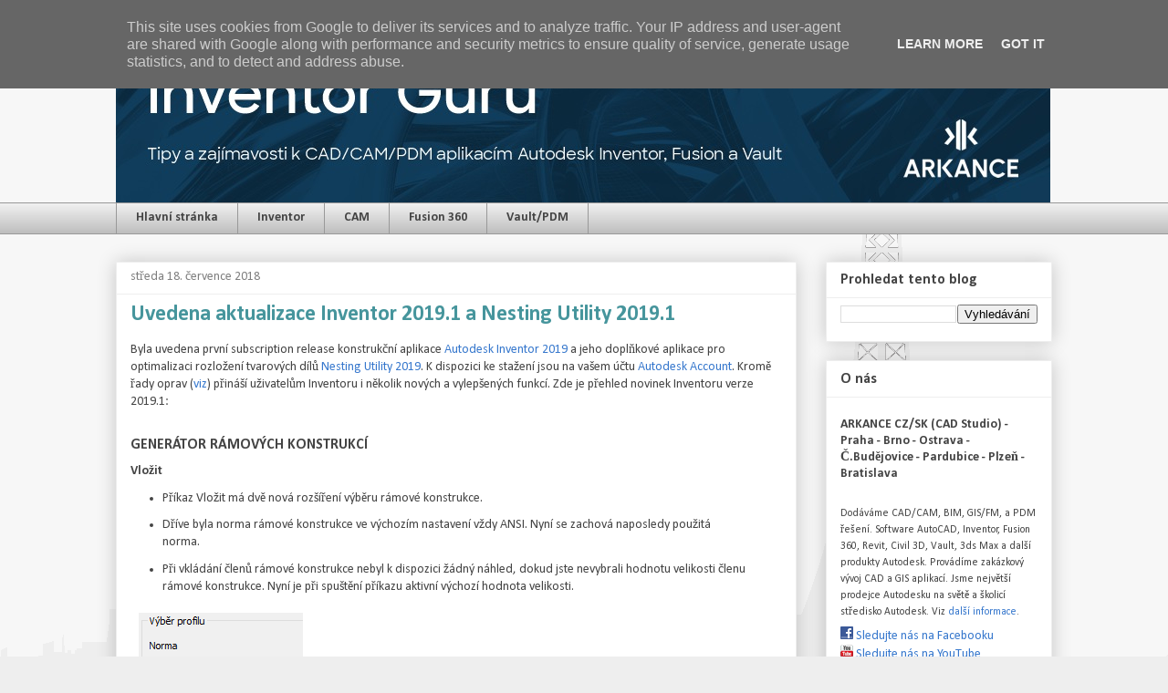

--- FILE ---
content_type: text/html; charset=UTF-8
request_url: https://www.inventorguru.cz/2018/07/uvedena-aktualizace-inventor-20191.html
body_size: 23331
content:
<!DOCTYPE html>
<html class='v2' dir='ltr' xmlns='http://www.w3.org/1999/xhtml' xmlns:b='http://www.google.com/2005/gml/b' xmlns:data='http://www.google.com/2005/gml/data' xmlns:expr='http://www.google.com/2005/gml/expr'>
<head>
<link href='https://www.blogger.com/static/v1/widgets/335934321-css_bundle_v2.css' rel='stylesheet' type='text/css'/>
<meta content='width=1100' name='viewport'/>
<meta content='text/html; charset=UTF-8' http-equiv='Content-Type'/>
<meta content='blogger' name='generator'/>
<link href='https://www.inventorguru.cz/favicon.ico' rel='icon' type='image/x-icon'/>
<link href='https://www.inventorguru.cz/2018/07/uvedena-aktualizace-inventor-20191.html' rel='canonical'/>
<link rel="alternate" type="application/atom+xml" title="Inventor guru - Atom" href="https://www.inventorguru.cz/feeds/posts/default" />
<link rel="alternate" type="application/rss+xml" title="Inventor guru - RSS" href="https://www.inventorguru.cz/feeds/posts/default?alt=rss" />
<link rel="service.post" type="application/atom+xml" title="Inventor guru - Atom" href="https://www.blogger.com/feeds/970572947109924308/posts/default" />

<link rel="alternate" type="application/atom+xml" title="Inventor guru - Atom" href="https://www.inventorguru.cz/feeds/9134294183404455656/comments/default" />
<!--Can't find substitution for tag [blog.ieCssRetrofitLinks]-->
<link href='https://help.autodesk.com/cloudhelp/2019/CSY/Inventor-WhatsNew/images/GUID-BE06E5DD-ADC4-4A0C-B33E-8CA353C09909.png' rel='image_src'/>
<meta content='https://www.inventorguru.cz/2018/07/uvedena-aktualizace-inventor-20191.html' property='og:url'/>
<meta content='Uvedena aktualizace Inventor 2019.1 a Nesting Utility 2019.1' property='og:title'/>
<meta content='Byla uvedena první subscription release konstrukční aplikace Autodesk Inventor 2019  a jeho doplňkové aplikace pro optimalizaci rozložení tv...' property='og:description'/>
<meta content='https://lh3.googleusercontent.com/blogger_img_proxy/[base64]w1200-h630-p-k-no-nu' property='og:image'/>
<title>Inventor guru: Uvedena aktualizace Inventor 2019.1 a Nesting Utility 2019.1</title>
<link href='https://www.cadstudio.cz/_sys_/img/page/bfavicon.ico' rel='shortcut icon' type='image/x-icon'/>
<style type='text/css'>@font-face{font-family:'Calibri';font-style:normal;font-weight:400;font-display:swap;src:url(//fonts.gstatic.com/l/font?kit=J7afnpV-BGlaFfdAhLEY67FIEjg&skey=a1029226f80653a8&v=v15)format('woff2');unicode-range:U+0000-00FF,U+0131,U+0152-0153,U+02BB-02BC,U+02C6,U+02DA,U+02DC,U+0304,U+0308,U+0329,U+2000-206F,U+20AC,U+2122,U+2191,U+2193,U+2212,U+2215,U+FEFF,U+FFFD;}@font-face{font-family:'Calibri';font-style:normal;font-weight:700;font-display:swap;src:url(//fonts.gstatic.com/l/font?kit=J7aanpV-BGlaFfdAjAo9_pxqHxIZrCE&skey=cd2dd6afe6bf0eb2&v=v15)format('woff2');unicode-range:U+0000-00FF,U+0131,U+0152-0153,U+02BB-02BC,U+02C6,U+02DA,U+02DC,U+0304,U+0308,U+0329,U+2000-206F,U+20AC,U+2122,U+2191,U+2193,U+2212,U+2215,U+FEFF,U+FFFD;}</style>
<style id='page-skin-1' type='text/css'><!--
/* Variable definitions
====================
<Variable name="keycolor" description="Main Color" type="color" default="#ffffff"/>
<Group description="Page" selector="body">
<Variable name="body.font" description="Font" type="font"
default="normal normal 13px Arial, Tahoma, Helvetica, FreeSans, sans-serif"/>
<Variable name="body.background.color" description="Background Color" type="color" default="#000000"/>
<Variable name="body.text.color" description="Text Color" type="color" default="#ffffff"/>
</Group>
<Group description="Links" selector=".main-inner">
<Variable name="link.color" description="Link Color" type="color" default="#888888"/>
<Variable name="link.visited.color" description="Visited Color" type="color" default="#444444"/>
<Variable name="link.hover.color" description="Hover Color" type="color" default="#cccccc"/>
</Group>
<Group description="Blog Title" selector=".header h1">
<Variable name="header.font" description="Title Font" type="font"
default="normal bold 40px Arial, Tahoma, Helvetica, FreeSans, sans-serif"/>
<Variable name="header.text.color" description="Title Color" type="color" default="#444444" />
<Variable name="header.background.color" description="Header Background" type="color" default="transparent" />
</Group>
<Group description="Blog Description" selector=".header .description">
<Variable name="description.font" description="Font" type="font"
default="normal normal 14px Arial, Tahoma, Helvetica, FreeSans, sans-serif"/>
<Variable name="description.text.color" description="Text Color" type="color"
default="#444444" />
</Group>
<Group description="Tabs Text" selector=".tabs-inner .widget li a">
<Variable name="tabs.font" description="Font" type="font"
default="normal bold 14px Arial, Tahoma, Helvetica, FreeSans, sans-serif"/>
<Variable name="tabs.text.color" description="Text Color" type="color" default="#444444"/>
<Variable name="tabs.selected.text.color" description="Selected Color" type="color" default="#444444"/>
</Group>
<Group description="Tabs Background" selector=".tabs-outer .PageList">
<Variable name="tabs.background.color" description="Background Color" type="color" default="#141414"/>
<Variable name="tabs.selected.background.color" description="Selected Color" type="color" default="#444444"/>
<Variable name="tabs.border.color" description="Border Color" type="color" default="#eeeeee"/>
</Group>
<Group description="Date Header" selector=".main-inner .widget h2.date-header, .main-inner .widget h2.date-header span">
<Variable name="date.font" description="Font" type="font"
default="normal normal 14px Arial, Tahoma, Helvetica, FreeSans, sans-serif"/>
<Variable name="date.text.color" description="Text Color" type="color" default="#666666"/>
<Variable name="date.border.color" description="Border Color" type="color" default="#eeeeee"/>
</Group>
<Group description="Post Title" selector="h3.post-title, h4, h3.post-title a">
<Variable name="post.title.font" description="Font" type="font"
default="normal bold 22px Arial, Tahoma, Helvetica, FreeSans, sans-serif"/>
<Variable name="post.title.text.color" description="Text Color" type="color" default="#444444"/>
</Group>
<Group description="Post Background" selector=".post">
<Variable name="post.background.color" description="Background Color" type="color" default="#ffffff" />
<Variable name="post.border.color" description="Border Color" type="color" default="#eeeeee" />
<Variable name="post.border.bevel.color" description="Bevel Color" type="color" default="#eeeeee"/>
</Group>
<Group description="Gadget Title" selector="h2">
<Variable name="widget.title.font" description="Font" type="font"
default="normal bold 14px Arial, Tahoma, Helvetica, FreeSans, sans-serif"/>
<Variable name="widget.title.text.color" description="Text Color" type="color" default="#444444"/>
</Group>
<Group description="Gadget Text" selector=".sidebar .widget">
<Variable name="widget.font" description="Font" type="font"
default="normal normal 14px Arial, Tahoma, Helvetica, FreeSans, sans-serif"/>
<Variable name="widget.text.color" description="Text Color" type="color" default="#444444"/>
<Variable name="widget.alternate.text.color" description="Alternate Color" type="color" default="#666666"/>
</Group>
<Group description="Gadget Links" selector=".sidebar .widget">
<Variable name="widget.link.color" description="Link Color" type="color" default="#3778cd"/>
<Variable name="widget.link.visited.color" description="Visited Color" type="color" default="#4d469c"/>
<Variable name="widget.link.hover.color" description="Hover Color" type="color" default="#3778cd"/>
</Group>
<Group description="Gadget Background" selector=".sidebar .widget">
<Variable name="widget.background.color" description="Background Color" type="color" default="#141414"/>
<Variable name="widget.border.color" description="Border Color" type="color" default="#222222"/>
<Variable name="widget.border.bevel.color" description="Bevel Color" type="color" default="#000000"/>
</Group>
<Group description="Sidebar Background" selector=".column-left-inner .column-right-inner">
<Variable name="widget.outer.background.color" description="Background Color" type="color" default="transparent" />
</Group>
<Group description="Images" selector=".main-inner">
<Variable name="image.background.color" description="Background Color" type="color" default="transparent"/>
<Variable name="image.border.color" description="Border Color" type="color" default="transparent"/>
</Group>
<Group description="Feed" selector=".blog-feeds">
<Variable name="feed.text.color" description="Text Color" type="color" default="#444444"/>
</Group>
<Group description="Feed Links" selector=".blog-feeds">
<Variable name="feed.link.color" description="Link Color" type="color" default="#3778cd"/>
<Variable name="feed.link.visited.color" description="Visited Color" type="color" default="#4d469c"/>
<Variable name="feed.link.hover.color" description="Hover Color" type="color" default="#3778cd"/>
</Group>
<Group description="Pager" selector=".blog-pager">
<Variable name="pager.background.color" description="Background Color" type="color" default="#ffffff" />
</Group>
<Group description="Footer" selector=".footer-outer">
<Variable name="footer.background.color" description="Background Color" type="color" default="#ffffff" />
<Variable name="footer.text.color" description="Text Color" type="color" default="#444444" />
</Group>
<Variable name="title.shadow.spread" description="Title Shadow" type="length" default="-1px"/>
<Variable name="body.background" description="Body Background" type="background"
color="#eeeeee"
default="$(color) none repeat scroll top left"/>
<Variable name="body.background.gradient.cap" description="Body Gradient Cap" type="url"
default="none"/>
<Variable name="body.background.size" description="Body Background Size" type="string" default="auto"/>
<Variable name="tabs.background.gradient" description="Tabs Background Gradient" type="url"
default="none"/>
<Variable name="header.background.gradient" description="Header Background Gradient" type="url" default="none" />
<Variable name="header.padding.top" description="Header Top Padding" type="length" default="22px" />
<Variable name="header.margin.top" description="Header Top Margin" type="length" default="0" />
<Variable name="header.margin.bottom" description="Header Bottom Margin" type="length" default="0" />
<Variable name="widget.padding.top" description="Widget Padding Top" type="length" default="8px" />
<Variable name="widget.padding.side" description="Widget Padding Side" type="length" default="15px" />
<Variable name="widget.outer.margin.top" description="Widget Top Margin" type="length" default="0" />
<Variable name="widget.outer.background.gradient" description="Gradient" type="url" default="none" />
<Variable name="widget.border.radius" description="Gadget Border Radius" type="length" default="0" />
<Variable name="outer.shadow.spread" description="Outer Shadow Size" type="length" default="0" />
<Variable name="date.header.border.radius.top" description="Date Header Border Radius Top" type="length" default="0" />
<Variable name="date.header.position" description="Date Header Position" type="length" default="15px" />
<Variable name="date.space" description="Date Space" type="length" default="30px" />
<Variable name="date.position" description="Date Float" type="string" default="static" />
<Variable name="date.padding.bottom" description="Date Padding Bottom" type="length" default="0" />
<Variable name="date.border.size" description="Date Border Size" type="length" default="0" />
<Variable name="date.background" description="Date Background" type="background" color="transparent"
default="$(color) none no-repeat scroll top left" />
<Variable name="date.first.border.radius.top" description="Date First top radius" type="length" default="0" />
<Variable name="date.last.space.bottom" description="Date Last Space Bottom" type="length"
default="20px" />
<Variable name="date.last.border.radius.bottom" description="Date Last bottom radius" type="length" default="0" />
<Variable name="post.first.padding.top" description="First Post Padding Top" type="length" default="0" />
<Variable name="image.shadow.spread" description="Image Shadow Size" type="length" default="0"/>
<Variable name="image.border.radius" description="Image Border Radius" type="length" default="0"/>
<Variable name="separator.outdent" description="Separator Outdent" type="length" default="15px" />
<Variable name="title.separator.border.size" description="Widget Title Border Size" type="length" default="1px" />
<Variable name="list.separator.border.size" description="List Separator Border Size" type="length" default="1px" />
<Variable name="shadow.spread" description="Shadow Size" type="length" default="0"/>
<Variable name="startSide" description="Side where text starts in blog language" type="automatic" default="left"/>
<Variable name="endSide" description="Side where text ends in blog language" type="automatic" default="right"/>
<Variable name="date.side" description="Side where date header is placed" type="string" default="right"/>
<Variable name="pager.border.radius.top" description="Pager Border Top Radius" type="length" default="0" />
<Variable name="pager.space.top" description="Pager Top Space" type="length" default="1em" />
<Variable name="footer.background.gradient" description="Background Gradient" type="url" default="none" />
<Variable name="mobile.background.size" description="Mobile Background Size" type="string"
default="auto"/>
<Variable name="mobile.background.overlay" description="Mobile Background Overlay" type="string"
default="transparent none repeat scroll top left"/>
<Variable name="mobile.button.color" description="Mobile Button Color" type="color" default="#ffffff" />
*/
/* Content
----------------------------------------------- */
body {
font: normal normal 14px Calibri;
color: #444444;
background: #eeeeee url(//themes.googleusercontent.com/image?id=1Ul4yPKnCfV-Z12SsWfF6g3-KlOwHmLlX7yXp6FYfFJYZN_3P2Aab-txRhhQiQfKYwTFw) no-repeat scroll top center;
}
html body .content-outer {
min-width: 0;
max-width: 100%;
width: 100%;
}
a:link {
text-decoration: none;
color: #3778cd;
}
a:visited {
text-decoration: none;
color: #4d469c;
}
a:hover {
text-decoration: underline;
color: #3778cd;
}
.body-fauxcolumn-outer .cap-top {
position: absolute;
z-index: 1;
height: 276px;
width: 100%;
background: transparent none repeat-x scroll top left;
_background-image: none;
}
/* Columns
----------------------------------------------- */
.content-inner {
padding: 0;
}
.header-inner .section {
margin: 0 16px;
}
.tabs-inner .section {
margin: 0 16px;
}
.main-inner {
padding-top: 30px;
}
.main-inner .column-center-inner,
.main-inner .column-left-inner,
.main-inner .column-right-inner {
padding: 0 5px;
}
*+html body .main-inner .column-center-inner {
margin-top: -30px;
}
#layout .main-inner .column-center-inner {
margin-top: 0;
}
/* Header
----------------------------------------------- */
.header-outer {
margin: 0 0 0 0;
background: transparent none repeat scroll 0 0;
}
.Header h1 {
font: normal bold 60px Verdana, Geneva, sans-serif;
color: #46959c;
text-shadow: 0 0 -1px #000000;
}
.Header h1 a {
color: #46959c;
}
.Header .description {
font: normal normal 20px Calibri;
color: #9c4695;
}
.header-inner .Header .titlewrapper,
.header-inner .Header .descriptionwrapper {
padding-left: 0;
padding-right: 0;
margin-bottom: 0;
}
.header-inner .Header .titlewrapper {
padding-top: 22px;
}
/* Tabs
----------------------------------------------- */
.tabs-outer {
overflow: hidden;
position: relative;
background: #eeeeee url(//www.blogblog.com/1kt/awesomeinc/tabs_gradient_light.png) repeat scroll 0 0;
}
#layout .tabs-outer {
overflow: visible;
}
.tabs-cap-top, .tabs-cap-bottom {
position: absolute;
width: 100%;
border-top: 1px solid #999999;
}
.tabs-cap-bottom {
bottom: 0;
}
.tabs-inner .widget li a {
display: inline-block;
margin: 0;
padding: .6em 1.5em;
font: normal bold 14px Calibri;
color: #444444;
border-top: 1px solid #999999;
border-bottom: 1px solid #999999;
border-left: 1px solid #999999;
height: 16px;
line-height: 16px;
}
.tabs-inner .widget li:last-child a {
border-right: 1px solid #999999;
}
.tabs-inner .widget li.selected a, .tabs-inner .widget li a:hover {
background: #666666 url(//www.blogblog.com/1kt/awesomeinc/tabs_gradient_light.png) repeat-x scroll 0 -100px;
color: #ffffff;
}
/* Headings
----------------------------------------------- */
h2 {
font: normal bold 16px Calibri;
color: #444444;
}
/* Widgets
----------------------------------------------- */
.main-inner .section {
margin: 0 27px;
padding: 0;
}
.main-inner .column-left-outer,
.main-inner .column-right-outer {
margin-top: 0;
}
#layout .main-inner .column-left-outer,
#layout .main-inner .column-right-outer {
margin-top: 0;
}
.main-inner .column-left-inner,
.main-inner .column-right-inner {
background: transparent none repeat 0 0;
-moz-box-shadow: 0 0 0 rgba(0, 0, 0, .2);
-webkit-box-shadow: 0 0 0 rgba(0, 0, 0, .2);
-goog-ms-box-shadow: 0 0 0 rgba(0, 0, 0, .2);
box-shadow: 0 0 0 rgba(0, 0, 0, .2);
-moz-border-radius: 0;
-webkit-border-radius: 0;
-goog-ms-border-radius: 0;
border-radius: 0;
}
#layout .main-inner .column-left-inner,
#layout .main-inner .column-right-inner {
margin-top: 0;
}
.sidebar .widget {
font: normal normal 14px Calibri;
color: #444444;
}
.sidebar .widget a:link {
color: #3778cd;
}
.sidebar .widget a:visited {
color: #4d469c;
}
.sidebar .widget a:hover {
color: #3778cd;
}
.sidebar .widget h2 {
text-shadow: 0 0 -1px #000000;
}
.main-inner .widget {
background-color: #ffffff;
border: 1px solid #eeeeee;
padding: 0 15px 15px;
margin: 20px -16px;
-moz-box-shadow: 0 0 20px rgba(0, 0, 0, .2);
-webkit-box-shadow: 0 0 20px rgba(0, 0, 0, .2);
-goog-ms-box-shadow: 0 0 20px rgba(0, 0, 0, .2);
box-shadow: 0 0 20px rgba(0, 0, 0, .2);
-moz-border-radius: 0;
-webkit-border-radius: 0;
-goog-ms-border-radius: 0;
border-radius: 0;
}
.main-inner .widget h2 {
margin: 0 -15px;
padding: .6em 15px .5em;
border-bottom: 1px solid transparent;
}
.footer-inner .widget h2 {
padding: 0 0 .4em;
border-bottom: 1px solid transparent;
}
.main-inner .widget h2 + div, .footer-inner .widget h2 + div {
border-top: 1px solid #eeeeee;
padding-top: 8px;
}
.main-inner .widget .widget-content {
margin: 0 -15px;
padding: 7px 15px 0;
}
.main-inner .widget ul, .main-inner .widget #ArchiveList ul.flat {
margin: -8px -15px 0;
padding: 0;
list-style: none;
}
.main-inner .widget #ArchiveList {
margin: -8px 0 0;
}
.main-inner .widget ul li, .main-inner .widget #ArchiveList ul.flat li {
padding: .5em 15px;
text-indent: 0;
color: #666666;
border-top: 1px solid #eeeeee;
border-bottom: 1px solid transparent;
}
.main-inner .widget #ArchiveList ul li {
padding-top: .25em;
padding-bottom: .25em;
}
.main-inner .widget ul li:first-child, .main-inner .widget #ArchiveList ul.flat li:first-child {
border-top: none;
}
.main-inner .widget ul li:last-child, .main-inner .widget #ArchiveList ul.flat li:last-child {
border-bottom: none;
}
.post-body {
position: relative;
}
.main-inner .widget .post-body ul {
padding: 0 2.5em;
margin: .5em 0;
list-style: disc;
}
.main-inner .widget .post-body ul li {
padding: 0.25em 0;
margin-bottom: .25em;
color: #444444;
border: none;
}
.footer-inner .widget ul {
padding: 0;
list-style: none;
}
.widget .zippy {
color: #666666;
}
/* Posts
----------------------------------------------- */
body .main-inner .Blog {
padding: 0;
margin-bottom: 1em;
background-color: transparent;
border: none;
-moz-box-shadow: 0 0 0 rgba(0, 0, 0, 0);
-webkit-box-shadow: 0 0 0 rgba(0, 0, 0, 0);
-goog-ms-box-shadow: 0 0 0 rgba(0, 0, 0, 0);
box-shadow: 0 0 0 rgba(0, 0, 0, 0);
}
.main-inner .section:last-child .Blog:last-child {
padding: 0;
margin-bottom: 1em;
}
.main-inner .widget h2.date-header {
margin: 0 -15px 1px;
padding: 0 0 0 0;
font: normal normal 14px Calibri;
color: #7f7f7f;
background: transparent none no-repeat scroll top left;
border-top: 0 solid #eeeeee;
border-bottom: 1px solid transparent;
-moz-border-radius-topleft: 0;
-moz-border-radius-topright: 0;
-webkit-border-top-left-radius: 0;
-webkit-border-top-right-radius: 0;
border-top-left-radius: 0;
border-top-right-radius: 0;
position: static;
bottom: 100%;
right: 15px;
text-shadow: 0 0 -1px #000000;
}
.main-inner .widget h2.date-header span {
font: normal normal 14px Calibri;
display: block;
padding: .5em 15px;
border-left: 0 solid #eeeeee;
border-right: 0 solid #eeeeee;
}
.date-outer {
position: relative;
margin: 30px 0 20px;
padding: 0 15px;
background-color: #ffffff;
border: 1px solid #eeeeee;
-moz-box-shadow: 0 0 20px rgba(0, 0, 0, .2);
-webkit-box-shadow: 0 0 20px rgba(0, 0, 0, .2);
-goog-ms-box-shadow: 0 0 20px rgba(0, 0, 0, .2);
box-shadow: 0 0 20px rgba(0, 0, 0, .2);
-moz-border-radius: 0;
-webkit-border-radius: 0;
-goog-ms-border-radius: 0;
border-radius: 0;
}
.date-outer:first-child {
margin-top: 0;
}
.date-outer:last-child {
margin-bottom: 20px;
-moz-border-radius-bottomleft: 0;
-moz-border-radius-bottomright: 0;
-webkit-border-bottom-left-radius: 0;
-webkit-border-bottom-right-radius: 0;
-goog-ms-border-bottom-left-radius: 0;
-goog-ms-border-bottom-right-radius: 0;
border-bottom-left-radius: 0;
border-bottom-right-radius: 0;
}
.date-posts {
margin: 0 -15px;
padding: 0 15px;
clear: both;
}
.post-outer, .inline-ad {
border-top: 1px solid #eeeeee;
margin: 0 -15px;
padding: 15px 15px;
}
.post-outer {
padding-bottom: 10px;
}
.post-outer:first-child {
padding-top: 0;
border-top: none;
}
.post-outer:last-child, .inline-ad:last-child {
border-bottom: none;
}
.post-body {
position: relative;
}
.post-body img {
padding: 8px;
background: transparent;
border: 1px solid transparent;
-moz-box-shadow: 0 0 0 rgba(0, 0, 0, .2);
-webkit-box-shadow: 0 0 0 rgba(0, 0, 0, .2);
box-shadow: 0 0 0 rgba(0, 0, 0, .2);
-moz-border-radius: 0;
-webkit-border-radius: 0;
border-radius: 0;
}
h3.post-title, h4 {
font: normal bold 24px Calibri;
color: #46959c;
}
h3.post-title a {
font: normal bold 24px Calibri;
color: #46959c;
}
h3.post-title a:hover {
color: #3778cd;
text-decoration: underline;
}
.post-header {
margin: 0 0 1em;
}
.post-body {
line-height: 1.4;
}
.post-outer h2 {
color: #444444;
}
.post-footer {
margin: 1.5em 0 0;
}
#blog-pager {
padding: 15px;
font-size: 120%;
background-color: #ffffff;
border: 1px solid #eeeeee;
-moz-box-shadow: 0 0 20px rgba(0, 0, 0, .2);
-webkit-box-shadow: 0 0 20px rgba(0, 0, 0, .2);
-goog-ms-box-shadow: 0 0 20px rgba(0, 0, 0, .2);
box-shadow: 0 0 20px rgba(0, 0, 0, .2);
-moz-border-radius: 0;
-webkit-border-radius: 0;
-goog-ms-border-radius: 0;
border-radius: 0;
-moz-border-radius-topleft: 0;
-moz-border-radius-topright: 0;
-webkit-border-top-left-radius: 0;
-webkit-border-top-right-radius: 0;
-goog-ms-border-top-left-radius: 0;
-goog-ms-border-top-right-radius: 0;
border-top-left-radius: 0;
border-top-right-radius-topright: 0;
margin-top: 1em;
}
.blog-feeds, .post-feeds {
margin: 1em 0;
text-align: center;
color: #444444;
}
.blog-feeds a, .post-feeds a {
color: #3778cd;
}
.blog-feeds a:visited, .post-feeds a:visited {
color: #4d469c;
}
.blog-feeds a:hover, .post-feeds a:hover {
color: #3778cd;
}
.post-outer .comments {
margin-top: 2em;
}
/* Comments
----------------------------------------------- */
.comments .comments-content .icon.blog-author {
background-repeat: no-repeat;
background-image: url([data-uri]);
}
.comments .comments-content .loadmore a {
border-top: 1px solid #999999;
border-bottom: 1px solid #999999;
}
.comments .continue {
border-top: 2px solid #999999;
}
/* Footer
----------------------------------------------- */
.footer-outer {
margin: -20px 0 -1px;
padding: 20px 0 0;
color: #444444;
overflow: hidden;
}
.footer-fauxborder-left {
border-top: 1px solid #eeeeee;
background: #ffffff none repeat scroll 0 0;
-moz-box-shadow: 0 0 20px rgba(0, 0, 0, .2);
-webkit-box-shadow: 0 0 20px rgba(0, 0, 0, .2);
-goog-ms-box-shadow: 0 0 20px rgba(0, 0, 0, .2);
box-shadow: 0 0 20px rgba(0, 0, 0, .2);
margin: 0 -20px;
}
/* Mobile
----------------------------------------------- */
body.mobile {
background-size: auto;
}
.mobile .body-fauxcolumn-outer {
background: transparent none repeat scroll top left;
}
*+html body.mobile .main-inner .column-center-inner {
margin-top: 0;
}
.mobile .main-inner .widget {
padding: 0 0 15px;
}
.mobile .main-inner .widget h2 + div,
.mobile .footer-inner .widget h2 + div {
border-top: none;
padding-top: 0;
}
.mobile .footer-inner .widget h2 {
padding: 0.5em 0;
border-bottom: none;
}
.mobile .main-inner .widget .widget-content {
margin: 0;
padding: 7px 0 0;
}
.mobile .main-inner .widget ul,
.mobile .main-inner .widget #ArchiveList ul.flat {
margin: 0 -15px 0;
}
.mobile .main-inner .widget h2.date-header {
right: 0;
}
.mobile .date-header span {
padding: 0.4em 0;
}
.mobile .date-outer:first-child {
margin-bottom: 0;
border: 1px solid #eeeeee;
-moz-border-radius-topleft: 0;
-moz-border-radius-topright: 0;
-webkit-border-top-left-radius: 0;
-webkit-border-top-right-radius: 0;
-goog-ms-border-top-left-radius: 0;
-goog-ms-border-top-right-radius: 0;
border-top-left-radius: 0;
border-top-right-radius: 0;
}
.mobile .date-outer {
border-color: #eeeeee;
border-width: 0 1px 1px;
}
.mobile .date-outer:last-child {
margin-bottom: 0;
}
.mobile .main-inner {
padding: 0;
}
.mobile .header-inner .section {
margin: 0;
}
.mobile .post-outer, .mobile .inline-ad {
padding: 5px 0;
}
.mobile .tabs-inner .section {
margin: 0 10px;
}
.mobile .main-inner .widget h2 {
margin: 0;
padding: 0;
}
.mobile .main-inner .widget h2.date-header span {
padding: 0;
}
.mobile .main-inner .widget .widget-content {
margin: 0;
padding: 7px 0 0;
}
.mobile #blog-pager {
border: 1px solid transparent;
background: #ffffff none repeat scroll 0 0;
}
.mobile .main-inner .column-left-inner,
.mobile .main-inner .column-right-inner {
background: transparent none repeat 0 0;
-moz-box-shadow: none;
-webkit-box-shadow: none;
-goog-ms-box-shadow: none;
box-shadow: none;
}
.mobile .date-posts {
margin: 0;
padding: 0;
}
.mobile .footer-fauxborder-left {
margin: 0;
border-top: inherit;
}
.mobile .main-inner .section:last-child .Blog:last-child {
margin-bottom: 0;
}
.mobile-index-contents {
color: #444444;
}
.mobile .mobile-link-button {
background: #3778cd url(//www.blogblog.com/1kt/awesomeinc/tabs_gradient_light.png) repeat scroll 0 0;
}
.mobile-link-button a:link, .mobile-link-button a:visited {
color: #ffffff;
}
.mobile .tabs-inner .PageList .widget-content {
background: transparent;
border-top: 1px solid;
border-color: #999999;
color: #444444;
}
.mobile .tabs-inner .PageList .widget-content .pagelist-arrow {
border-left: 1px solid #999999;
}

--></style>
<style id='template-skin-1' type='text/css'><!--
body {
min-width: 1058px;
}
.content-outer, .content-fauxcolumn-outer, .region-inner {
min-width: 1058px;
max-width: 1058px;
_width: 1058px;
}
.main-inner .columns {
padding-left: 0px;
padding-right: 280px;
}
.main-inner .fauxcolumn-center-outer {
left: 0px;
right: 280px;
/* IE6 does not respect left and right together */
_width: expression(this.parentNode.offsetWidth -
parseInt("0px") -
parseInt("280px") + 'px');
}
.main-inner .fauxcolumn-left-outer {
width: 0px;
}
.main-inner .fauxcolumn-right-outer {
width: 280px;
}
.main-inner .column-left-outer {
width: 0px;
right: 100%;
margin-left: -0px;
}
.main-inner .column-right-outer {
width: 280px;
margin-right: -280px;
}
#layout {
min-width: 0;
}
#layout .content-outer {
min-width: 0;
width: 800px;
}
#layout .region-inner {
min-width: 0;
width: auto;
}
--></style>
<script type='text/javascript'>
        (function(i,s,o,g,r,a,m){i['GoogleAnalyticsObject']=r;i[r]=i[r]||function(){
        (i[r].q=i[r].q||[]).push(arguments)},i[r].l=1*new Date();a=s.createElement(o),
        m=s.getElementsByTagName(o)[0];a.async=1;a.src=g;m.parentNode.insertBefore(a,m)
        })(window,document,'script','https://www.google-analytics.com/analytics.js','ga');
        ga('create', 'UA-68572-16', 'auto', 'blogger');
        ga('blogger.send', 'pageview');
      </script>
<link href='https://www.blogger.com/dyn-css/authorization.css?targetBlogID=970572947109924308&amp;zx=32bba4bc-955e-424a-92f6-e5a0567f36e3' media='none' onload='if(media!=&#39;all&#39;)media=&#39;all&#39;' rel='stylesheet'/><noscript><link href='https://www.blogger.com/dyn-css/authorization.css?targetBlogID=970572947109924308&amp;zx=32bba4bc-955e-424a-92f6-e5a0567f36e3' rel='stylesheet'/></noscript>
<meta name='google-adsense-platform-account' content='ca-host-pub-1556223355139109'/>
<meta name='google-adsense-platform-domain' content='blogspot.com'/>

<script type="text/javascript" language="javascript">
  // Supply ads personalization default for EEA readers
  // See https://www.blogger.com/go/adspersonalization
  adsbygoogle = window.adsbygoogle || [];
  if (typeof adsbygoogle.requestNonPersonalizedAds === 'undefined') {
    adsbygoogle.requestNonPersonalizedAds = 1;
  }
</script>


</head>
<body class='loading'>
<div class='navbar no-items section' id='navbar'>
</div>
<div class='body-fauxcolumns'>
<div class='fauxcolumn-outer body-fauxcolumn-outer'>
<div class='cap-top'>
<div class='cap-left'></div>
<div class='cap-right'></div>
</div>
<div class='fauxborder-left'>
<div class='fauxborder-right'></div>
<div class='fauxcolumn-inner'>
</div>
</div>
<div class='cap-bottom'>
<div class='cap-left'></div>
<div class='cap-right'></div>
</div>
</div>
</div>
<div class='content'>
<div class='content-fauxcolumns'>
<div class='fauxcolumn-outer content-fauxcolumn-outer'>
<div class='cap-top'>
<div class='cap-left'></div>
<div class='cap-right'></div>
</div>
<div class='fauxborder-left'>
<div class='fauxborder-right'></div>
<div class='fauxcolumn-inner'>
</div>
</div>
<div class='cap-bottom'>
<div class='cap-left'></div>
<div class='cap-right'></div>
</div>
</div>
</div>
<div class='content-outer'>
<div class='content-cap-top cap-top'>
<div class='cap-left'></div>
<div class='cap-right'></div>
</div>
<div class='fauxborder-left content-fauxborder-left'>
<div class='fauxborder-right content-fauxborder-right'></div>
<div class='content-inner'>
<header>
<div class='header-outer'>
<div class='header-cap-top cap-top'>
<div class='cap-left'></div>
<div class='cap-right'></div>
</div>
<div class='fauxborder-left header-fauxborder-left'>
<div class='fauxborder-right header-fauxborder-right'></div>
<div class='region-inner header-inner'>
<div class='header section' id='header'><div class='widget Header' data-version='1' id='Header1'>
<div id='header-inner'>
<a href='https://www.inventorguru.cz/' style='display: block'>
<img alt='Inventor guru' height='192px; ' id='Header1_headerimg' src='https://www.cadstudio.cz/img/ext/ProInventorHead1024.jpg' style='display: block' width='1024px; '/>
</a>
</div>
</div></div>
</div>
</div>
<div class='header-cap-bottom cap-bottom'>
<div class='cap-left'></div>
<div class='cap-right'></div>
</div>
</div>
</header>
<div class='tabs-outer'>
<div class='tabs-cap-top cap-top'>
<div class='cap-left'></div>
<div class='cap-right'></div>
</div>
<div class='fauxborder-left tabs-fauxborder-left'>
<div class='fauxborder-right tabs-fauxborder-right'></div>
<div class='region-inner tabs-inner'>
<div class='tabs section' id='crosscol'><div class='widget PageList' data-version='1' id='PageList1'>
<h2>Stránky</h2>
<div class='widget-content'>
<ul>
<li>
<a href='https://www.inventorguru.cz/'>Hlavní stránka</a>
</li>
<li>
<a href='https://www.inventorguru.cz/search/label/Inventor'>Inventor</a>
</li>
<li>
<a href='https://www.inventorguru.cz/search/label/CAM'>CAM</a>
</li>
<li>
<a href='https://www.inventorguru.cz/search/label/Fusion%20360'>Fusion 360</a>
</li>
<li>
<a href='https://www.inventorguru.cz/search/label/Vault'>Vault/PDM</a>
</li>
</ul>
<div class='clear'></div>
</div>
</div></div>
<div class='tabs no-items section' id='crosscol-overflow'></div>
</div>
</div>
<div class='tabs-cap-bottom cap-bottom'>
<div class='cap-left'></div>
<div class='cap-right'></div>
</div>
</div>
<div class='main-outer'>
<div class='main-cap-top cap-top'>
<div class='cap-left'></div>
<div class='cap-right'></div>
</div>
<div class='fauxborder-left main-fauxborder-left'>
<div class='fauxborder-right main-fauxborder-right'></div>
<div class='region-inner main-inner'>
<div class='columns fauxcolumns'>
<div class='fauxcolumn-outer fauxcolumn-center-outer'>
<div class='cap-top'>
<div class='cap-left'></div>
<div class='cap-right'></div>
</div>
<div class='fauxborder-left'>
<div class='fauxborder-right'></div>
<div class='fauxcolumn-inner'>
</div>
</div>
<div class='cap-bottom'>
<div class='cap-left'></div>
<div class='cap-right'></div>
</div>
</div>
<div class='fauxcolumn-outer fauxcolumn-left-outer'>
<div class='cap-top'>
<div class='cap-left'></div>
<div class='cap-right'></div>
</div>
<div class='fauxborder-left'>
<div class='fauxborder-right'></div>
<div class='fauxcolumn-inner'>
</div>
</div>
<div class='cap-bottom'>
<div class='cap-left'></div>
<div class='cap-right'></div>
</div>
</div>
<div class='fauxcolumn-outer fauxcolumn-right-outer'>
<div class='cap-top'>
<div class='cap-left'></div>
<div class='cap-right'></div>
</div>
<div class='fauxborder-left'>
<div class='fauxborder-right'></div>
<div class='fauxcolumn-inner'>
</div>
</div>
<div class='cap-bottom'>
<div class='cap-left'></div>
<div class='cap-right'></div>
</div>
</div>
<!-- corrects IE6 width calculation -->
<div class='columns-inner'>
<div class='column-center-outer'>
<div class='column-center-inner'>
<div class='main section' id='main'><div class='widget Blog' data-version='1' id='Blog1'>
<div class='blog-posts hfeed'>

          <div class="date-outer">
        
<h2 class='date-header'><span>středa 18. července 2018</span></h2>

          <div class="date-posts">
        
<div class='post-outer'>
<div class='post hentry uncustomized-post-template' itemprop='blogPost' itemscope='itemscope' itemtype='http://schema.org/BlogPosting'>
<meta content='https://help.autodesk.com/cloudhelp/2019/CSY/Inventor-WhatsNew/images/GUID-BE06E5DD-ADC4-4A0C-B33E-8CA353C09909.png' itemprop='image_url'/>
<meta content='970572947109924308' itemprop='blogId'/>
<meta content='9134294183404455656' itemprop='postId'/>
<a name='9134294183404455656'></a>
<h3 class='post-title entry-title' itemprop='name'>
Uvedena aktualizace Inventor 2019.1 a Nesting Utility 2019.1
</h3>
<div class='post-header'>
<div class='post-header-line-1'></div>
</div>
<div class='post-body entry-content' id='post-body-9134294183404455656' itemprop='description articleBody'>
Byla uvedena první subscription release konstrukční aplikace <a href="https://www.cadstudio.cz/inventor">Autodesk Inventor 2019</a> a jeho doplňkové aplikace pro optimalizaci rozložení tvarových dílů <a href="https://www.cadstudio.cz/prod/nesting.asp">Nesting Utility 2019</a>. K dispozici ke stažení jsou na vašem účtu <a href="https://www.cadstudio.cz/aa">Autodesk Account</a>. Kromě řady oprav (<a href="https://help.autodesk.com/view/INVNTOR/2019/CSY/?guid=Inventor_ReleaseNotes_updates_fixed_defects_2019_1_html">viz</a>) přináší uživatelům Inventoru i několik nových a vylepšených funkcí. Zde je přehled novinek Inventoru verze 2019.1:<br />
<br />
<h2>GENERÁTOR RÁMOVÝCH KONSTRUKCÍ</h2><strong>Vložit</strong><br />
<ul><li>Příkaz Vložit má dvě nová rozšíření výběru rámové konstrukce.</li>
<li>Dříve byla norma rámové konstrukce ve výchozím nastavení vždy ANSI. Nyní se zachová naposledy použitá norma.</li>
<li>Při vkládání členů rámové konstrukce nebyl k&nbsp;dispozici žádný náhled, dokud jste nevybrali hodnotu velikosti členu rámové konstrukce. Nyní je při spuštění příkazu aktivní výchozí hodnota velikosti.</li>
</ul><div><img class="image" src="https://help.autodesk.com/cloudhelp/2019/CSY/Inventor-WhatsNew/images/GUID-BE06E5DD-ADC4-4A0C-B33E-8CA353C09909.png" style="height: auto; max-width: 100%; width: auto;" /></div><br />
<div><strong class="ph b">Stínovaný náhled</strong></div><div>Náhled příkazů Vložit, Změnit, Použít znovu a Změnit / Použít znovu se změnil z&nbsp;drátového na stínovaný náhled.</div><div><img class="image" src="https://help.autodesk.com/cloudhelp/2019/CSY/Inventor-WhatsNew/images/GUID-D6A5059F-5435-41BB-911A-C44A4435D57E.png" style="height: auto; max-width: 100%; width: auto;" /><br />
<br />
</div><div><strong class="ph b">Viditelnost náčrtu u&nbsp;příkazů Změnit a Změnit / Znovu použít</strong></div><div>Při používání příkazů Změnit a Změnit / Znovu použít jsou vidět hrany náčrtu kostry.</div><div><img class="image" src="https://help.autodesk.com/cloudhelp/2019/CSY/Inventor-WhatsNew/images/GUID-F6F42615-9C11-4719-9191-0EEAACABB3A2.png" style="height: auto; max-width: 100%; width: auto;" /><br />
<br />
</div><div><strong class="ph b">Změna výběru členu</strong></div><div>Dříve při použití příkazu Změnit nebyl k&nbsp;dispozici výběr oknem. Výběr oknem je nyní povolený a vy můžete pomocí možnosti Vícenásobný výběr vybrat několik členů najednou.</div><div><img class="image" src="https://help.autodesk.com/cloudhelp/2019/CSY/Inventor-WhatsNew/images/GUID-211BE783-14D9-4D65-974E-49BFC651C293.png" style="height: auto; max-width: 100%; width: auto;" /><br />
<br />
</div><div><strong class="ph b">Operace náhledu</strong></div><div class="p">Nyní si před potvrzením změn můžete zobrazit náhled následujících operací:<br />
<ul class="ul" style="margin-bottom: 0.857em; margin-top: 0.715em;"><img class="image" src="https://help.autodesk.com/cloudhelp/2019/CSY/Inventor-WhatsNew/images/GUID-D6BEE7B1-0674-49AF-8405-EBFB25A6394D.png" style="height: auto; max-width: 100%; width: auto;" /></ul></div><br />
<ul><li>Pokos</li>
<li>Zaklesnutí</li>
<li>Oříznout na&nbsp;rámovou konstrukci</li>
<li>Prodloužit nebo zkrátit</li>
</ul><br />
<div><img class="image" src="https://help.autodesk.com/cloudhelp/2019/CSY/Inventor-WhatsNew/images/GUID-F3B8E12F-40DE-4AB3-9F41-48B91F57A2FC.png" style="height: auto; max-width: 100%; width: auto;" /><br />
<br />
</div><div><strong class="ph b">Kopírovat vlastnosti</strong></div><div>Nyní můžete při použití příkazů Vložit a Změnit člen zkopírovat informace z&nbsp;existujících členů rámové konstrukce. Výběrem kapátka v&nbsp;dialogu povolte kopírování vlastností a poté vyberte člen. Můžete se rozhodnout zkopírovat pouze informace členu rámové konstrukce, pouze orientaci, nebo obojí.</div><div><img class="image" src="https://help.autodesk.com/cloudhelp/2019/CSY/Inventor-WhatsNew/images/GUID-D0AB7384-650F-41B6-8E6E-45F22705B9C0.png" style="height: auto; max-width: 100%; width: auto;" /></div><br />
<center><iframe width="560" height="315" src="https://www.youtube.com/embed/HIBsmw-t7Vw" frameborder="0" allow="autoplay; encrypted-media" allowfullscreen></iframe></center><br />
<h2>SESTAVY</h2><div><strong class="ph b">Modernizace Editoru Obsahového centra</strong></div><div>Panel nástrojů Editoru Obsahového centra byl osvěžen. Zlepšil se kontrast ikon a rychlá čitelnost.</div><div><img class="image" src="https://help.autodesk.com/cloudhelp/2019/CSY/Inventor-WhatsNew/images/GUID-74AC8503-ACBA-4E6B-B8AF-B8E84B4867A0.png" style="height: auto; max-width: 100%; width: auto;" /><br />
<br />
</div><div><strong class="ph b">Vylepšení výkonu a produktivity Obsahového centra</strong></div><ul><li><strong class="ph b">Rychlé otevírání knihoven ze vzdáleného serveru úložiště Vault</strong>: Nový mechanismus vyrovnávací paměti Obsahového centra implementovaný v&nbsp;aplikaci Inventor 2019 byl dále rozšířen, aby se zvýšil výkon při otevírání knihoven Obsahového centra ze vzdáleného serveru úložiště Vault.</li>
<li><strong class="ph b">Zlepšení migrace:</strong>&nbsp;Dříve byly soubory šablon knihovny (IPT) migrovány pomocí nástroje Konfigurovat knihovny (název projektu)&nbsp;>&nbsp;<strong class="ph b">Nástroj Aktualizovat</strong>. Nyní již při použití nástroje Aktualizovat k&nbsp;migraci obsahu starších knihoven do aktuální verze aplikace Inventor nebudou migrovány soubory šablon knihovny (IPT). Soubor šablony knihovny (IPT) je nyní migrován, když umístíte instanci součásti knihovny pomocí dané šablony. <br />
</li>
<li><strong>Vylepšení vyhledávání</strong><br />
<ul><li><strong>Rychlé hledání:</strong> Pole rychlého hledání v dialogu Umístit z Obsahového centra se nyní okamžitě aktivuje ve chvíli, kdy umístíte součást z Obsahového centra. To vám umožňuje okamžitě zadat informace do pole vyhledávání, aniž byste jej museli znovu aktivovat.<br />
<br />
Kromě toho lze nyní obsah vyhledávacího pole vymazat jediným kliknutím na tlačítko vymazání&nbsp;<img class="image" src="https://help.autodesk.com/cloudhelp/2019/CSY/Inventor-WhatsNew/images/GUID-458C6346-9D52-42F2-B8D8-90569A779634.png" style="height: auto; max-width: 100%; width: auto;" />&nbsp;umístěné na pravé straně vyhledávacího pole. Po vymazání pole se v&nbsp;editoru přejde zpět k&nbsp;původně vybrané kategorii ve stromu kategorií.<br />
<br />
<div><img class="image" src="https://help.autodesk.com/cloudhelp/2019/CSY/Inventor-WhatsNew/images/GUID-CC95E019-210A-407E-B924-03D8CFACC41B.png" style="height: auto; max-width: 100%; width: auto;" /></div><br />
<li><strong>Rozšířené vyhledávání:</strong> V poli <strong>Kde hledat</strong> se nyní automaticky vyplní kategorie vybraná v části Pohled kategorie. Kategorie odpovídající výběru v části Pohled kategorie se také automaticky vybere v dialogu Vybrat kategorie.<br />
<img class="image" src="https://help.autodesk.com/cloudhelp/2019/CSY/Inventor-WhatsNew/images/GUID-058118DD-CF21-4E60-A065-B8E6807BAE49.png" style="height: auto; max-width: 100%; width: auto;" /></li><br />
<br />
<br />
<br />
<br />
<div>Kromě toho se při otevření dialogu Rozšířené hledání automaticky aktivuje tlačítko&nbsp;<strong class="ph b">Hledat nyní</strong>. Stisknutím klávesy Enter po zadání kritérií vyhledávání můžete vyhledávání rychle spustit. V&nbsp;poli&nbsp;<strong class="ph b">Výsledek hledání</strong>&nbsp;se zobrazí informace týkající se aktivního vyhledávání.</div><div><img class="image" src="https://help.autodesk.com/cloudhelp/2019/CSY/Inventor-WhatsNew/images/GUID-0F7125C3-5D1C-4F09-91DF-E4261D4D42C9.png" style="height: auto; max-width: 100%; width: auto;" /></div><br />
<li><strong>Vyhledání součástí a tabulek rodin prostřednictvím grafického okna:</strong> 2 nové možnosti místní nabídky Obsahového centra zefektivňují vyhledávání součástí a tabulek rodiny v dialogu Editor Obsahového centra: V souboru sestavy klikněte pravým tlačítkem na součást a vyberte požadovanou možnost:<br />
<br />
<ul><li><strong>Komponenta > Najít v&nbsp;editoru:</strong>&nbsp;V&nbsp;dialogu Editor Obsahového centra se otevře umístění součásti v&nbsp;knihovně Obsahového centra.<br />
<br />
<li><strong>Komponenta Upravit/zobrazit tabulku rodiny:</strong> Otevře se dialog editoru tabulky rodiny s&nbsp;vybraným členem rodiny. Zde si můžete zobrazit tabulku rodiny pouze ke čtení nebo zobrazit a upravit tabulku rodiny ke čtení a zápisu.</li><br />
<br />
<br />
<br />
</ul><div><img class="image" src="https://help.autodesk.com/cloudhelp/2019/CSY/Inventor-WhatsNew/images/GUID-CA40345D-5CC2-41A9-92A9-6F5DB312E8F2.png" style="height: auto; max-width: 100%; width: auto;" /></div></ul></ul><center><iframe width="560" height="315" src="https://www.youtube.com/embed/l58iG85Im7Y" frameborder="0" allow="autoplay; encrypted-media" allowfullscreen></iframe></center><br/>

<h2>PROTOKOLOVÁNÍ PRAVIDEL ILOGIC</h2><div>Modul iLogic nyní poskytuje typ výrazu PRINT, který lze použít u&nbsp;pravidel. Tato nová funkce s&nbsp;názvem protokolování modulu iLogic odesílá pomocí nových funkcí modulu iLogic zprávy protokolu do nového panelu aplikace Inventor a také do souboru protokolu. Navíc je zde nový mechanismus automatického sledování pravidel. Sledování pravidel vám pomůže znázornit, kdy a proč se pravidlo spouští.</div><div><strong class="ph b">Přehled</strong></div><div>Generování protokolů modulu iLogic:</div><ul><li>Zobrazte si nový panel protokolu modulu iLogic: Klikněte na znaménko + v záhlaví prohlížeče nebo vyberte možnost Protokol modulu iLogic na pásu karet: karta Pohled  panel Okna  > rozevírací nabídka Uživatelské rozhraní. </li>
<li>Přidejte jeden nebo více výrazů Logger &#8211; Logger.<em class="ph i">ÚroveňProtokolu</em>("<em class="ph i">zpráva</em>") &#8211; ke svému pravidlu. Příklad: Logger.Debug("Teď jsme ve fázi 2")</li>
<li>Vyberte úroveň protokolu v nové rozevírací nabídce. Je podporováno šest úrovní protokolu: sledování (Trace), ladění (Debug), informace (Info), upozornění (Warn), chyby (Error), závažné chyby (Fatal) a k tomu navíc možnost žádné (None). Aktivní úroveň protokolu určuje typy výrazů protokolu, které budou na panelu protokolu modulu iLogic zahrnuty. Nastavte úroveň protokolu na minimální úroveň, kterou chcete zaznamenávat. Modul iLogic bude zaznamenávat do protokolu výrazy této úrovně a úrovní níže v seznamu. Pokud je například aktivní úroveň protokolu Info (informace), budou na panelu protokolu modulu iLogic uvedeny výrazy informací, upozornění, chyb a závažných chyb. Pokud je aktivní úroveň protokolu Error (chyby), pak budou zahrnuty pouze chyby a závažné chyby, atd.<br />
<br />
<img class="image" src="https://help.autodesk.com/cloudhelp/2019/CSY/Inventor-WhatsNew/images/GUID-904A96E8-4466-41FD-BE1D-817EF4C67FB9.png" style="height: auto; max-width: 100%; width: auto;" /></li>
<div class="note note" style="margin: 0.25em 0px 0.5em;"><span class="notetitle" style="color: #333388; font-weight: 700; padding-right: 2px;">Poznámka:</span>&nbsp;Úroveň protokolu můžete také určit v&nbsp;dialogu iLogic &#8211; upřesněná konfigurace.</div><div>K&nbsp;pravidlu můžete přidat například text Logger.Info("Hello World&#8220;), což po spuštění pravidla vygeneruje následující:</div><div><img class="image" src="https://help.autodesk.com/cloudhelp/2019/CSY/Inventor-WhatsNew/images/GUID-7A6A1833-1B70-4F5D-A11F-F79B80020938.png" style="height: auto; max-width: 100%; width: auto;" /></div><li class="li" style="margin: 0.25em 0px 0.5em;">Pravým tlačítkem klikněte na panel protokolu modulu iLogic. Otevřou se možnosti místní nabídky. V místní nabídce naleznete další možnosti práce se zprávami. Pomocí možnosti místní nabídky Vymazat například vymažete aktuální stav okna.<br />
<br />
<br />
<span class="tiptitle" style="color: #333388; font-weight: 700; padding-right: 2px;">Tip:</span>&nbsp;Zprávy vytvořené na panelu protokolu modulu iLogic se neuchovávají mezi relacemi. Pomocí možnosti místní nabídky&nbsp;<strong class="ph b">Uložit</strong>&nbsp;uložíte zprávy vygenerované v&nbsp;aktuální relaci aplikace Inventor do trvalého souboru.</li>
<div><img class="image" src="https://help.autodesk.com/cloudhelp/2019/CSY/Inventor-WhatsNew/images/GUID-F2FFAF22-6957-435E-80CD-315D56DA5818.png" style="height: auto; max-width: 100%; width: auto;" /></div></ul><div><strong class="ph b">Správa zpráv protokolu na panelu Protokol modulu iLogic</strong></div><div>Aktivní úroveň protokolu určuje, které výrazy protokolování se zaznamenávají. Začněte tím, že úroveň protokolu nastavíte na možnost ladění (<strong class="ph b">Debug</strong>) a zahrnete výrazy logger.<strong class="ph b">debug</strong>("<em class="ph i">zpráva</em>") do svých pravidel. Po dokončení ladění, když již nebudete potřebovat zprávy ladění, změňte aktivní úroveň protokolu na informace nebo jinou nižší úroveň v&nbsp;seznamu. Odebírat výrazy logger.Debug z&nbsp;pravidel není nutné. Následně se budou zobrazovat pouze zprávy informací, upozornění, chyb a závažných chyb. Stejné chování platí u&nbsp;všech úrovní protokolu. Pokud například úroveň změníte na informace a informační panel se přeplní informačními zprávami, změňte úroveň protokolování na upozornění. Informační zprávy se přestanou zobrazovat a uvidíte pouze upozornění, chyby a závažné chyby. Nastavení aktivní úrovně protokolu vám umožňuje zobrazit pouze ty typy zpráv, které potřebujete.</div><div><strong class="ph b">Navigační odkazy</strong></div><div class="tablenoborder" style="max-width: 100%; overflow: auto;"><table border="1" cellpadding="4" cellspacing="0" class="table" frame="border" style="background-color: white; border-collapse: collapse; border: 0px none; font-size: 14px; " summary=""><tbody class="tbody">
<tr class="row" style="background-color: #eeeeee;"><td class="entry" style="border: 0px none; padding: 7px; vertical-align: top;" valign="top" >Pokud jsou po vymazání zpráv z&nbsp;panelu k&nbsp;dispozici starší zprávy, zobrazí se v&nbsp;horní části panelu navigační odkazy.</td><td class="entry" style="border: 0px none; padding: 7px; vertical-align: top;" valign="top" >Panel protokolu modulu iLogic je omezený na zobrazení 20&nbsp;000 zpráv najednou. Když je odesláno více než 20&nbsp;000 zpráv, můžete se ke zprávám vytvořeným po překročení limitu dostat pomocí navigačních odkazů v&nbsp;dolní části panelu.</td></tr>
<tr class="row"><td class="entry" style="border: 0px none; padding: 7px; vertical-align: top;" valign="top" ><img class="image" src="https://help.autodesk.com/cloudhelp/2019/CSY/Inventor-WhatsNew/images/GUID-07FAAAD4-C44B-4F75-A1F9-CECE42685E8F.png" style="height: auto; max-width: 100%; width: auto;" /></td></tr>
</tbody></table></div><div><strong class="ph b">Sledování pravidel</strong></div><div>Sledování pravidel je nová funkce modulu iLogic, která vám pomůže znázornit, kdy a proč se pravidlo spouští. Sledování pravidel do protokolu automaticky zapisuje zprávy, když je pravidlo otevřeno a když je ukončeno, a k&nbsp;tomu také informace o&nbsp;tom, co vyvolalo jeho spuštění. Chcete-li si tyto zprávy zobrazit, stačí jednoduše nastavit aktivní úroveň protokolu na možnost sledování (Trace). Vypnete je nastavením aktivní úrovně protokolu na předchozí možnost.</div><div class="note tip" style="margin: 0.5em 0px;"><span class="tiptitle" style="color: #333388; font-weight: 700; padding-right: 2px;">Tip:</span>&nbsp;Výrazy&nbsp;<strong class="ph b">logger.Debug</strong>&nbsp;slouží k&nbsp;běžnému ladění. Výrazy&nbsp;<strong class="ph b">logger.Trace&nbsp;</strong>používejte pouze tehdy, pokud potřebujete velmi podrobné informace ladění. Sledování pravidel je velmi podrobné a výstup může být skutečně obsáhlý. Úroveň sledování (Trace) použijte pouze v&nbsp;případě, že takovou úroveň podrobností potřebujete.</div>
<div><br/>
</div>
<h2 class="title sectiontitle" style="clear: both; color: #555555; font-size: 18px;  ">SPOLUPRÁCE</h2><div>Ve sdílených pohledech a prohlížeči Fusion Team se nyní zobrazují 3D poznámky.</div><div><img class="image" src="https://help.autodesk.com/cloudhelp/2019/CSY/Inventor-WhatsNew/images/GUID-BD477E86-0294-4C67-B472-041F3C4F5D9D.png" style="height: auto; max-width: 100%; width: auto;" /></div><center><iframe width="560" height="315" src="https://www.youtube.com/embed/PY5JgBQYYN0" frameborder="0" allow="autoplay; encrypted-media" allowfullscreen></iframe></center><div><br/>
</div>
<h2 class="title sectiontitle" style="clear: both; color: #555555; font-size: 18px; ">PŘEVODNÍKY</h2><div><strong class="ph b">SolidWorks</strong></div><div>Nově můžete importovat data sítě aplikace SolidWorks. V&nbsp;části dialogu Filtry objektu zaškrtnutím možnosti Sítě zahrňte sítě z&nbsp;vybraného souboru.  </div><div><strong class="ph b">STEP</strong></div><div>Nyní můžete zaškrtnutím možnosti Grafické hodnoty PMI importovat data grafických hodnot PMI ze souboru STEP 242.</div><div><img class="image" src="https://help.autodesk.com/cloudhelp/2019/CSY/Inventor-WhatsNew/images/GUID-60AF0312-DA41-4A86-B159-F7D45BC4C728.png" style="height: auto; max-width: 100%; width: auto;" /></div><div><strong class="ph b">AnyCAD</strong></div><div>Byl zlepšen výkon při importu souborů CAD, které pro aplikaci Inventor nejsou nativní. Nejznatelnější to je při importu souborů, které mají složitou strukturu sestav.</div>
<h2 class="title sectiontitle" style="clear: both; color: #555555; font-size: 18px; ">OBECNÉ</h2><div><strong class="ph b">Zvýraznění nových příkazů na pásu karet</strong></div><div><img class="image" src="https://help.autodesk.com/cloudhelp/2019/CSY/Inventor-WhatsNew/images/GUID-CAEE0E7D-7852-4BE7-BADF-5E3DDBE6CE82.png" style="height: auto; max-width: 100%; width: auto;" /></div><p>Pokud zapnete možnost Zvýraznit nové, která je ve výchozím nastavení vypnutá, zvýrazní se nové a aktualizované příkazy barevnými značkami. Díky tomu pro vás bude snazší rychle prozkoumat nové nebo aktualizované příkazy, které používáte ve svých pracovních postupech.</p><p>Jak lze tuto funkci používat? Představte si, že jste používali starší verzi, například 2018.2, a přesunujete se k&nbsp;verzi 2019. Vyberete v&nbsp;seznamu verzi 2018.2, a u&nbsp;všech nových nebo aktualizovaných příkazů po verzi 2018.2 se zobrazí značka. To může být 2018.3, 2019 a 2019.1.</p><p>Pokud navíc stisknutím klávesy F1 otevřete stránku nápovědy, uvidíte (pokud je to relevantní) v&nbsp;horní části této stránky odkazy na příslušná témata Co je nového, která popisují změnu funkce nebo příkazu.</p><div><img class="image" src="https://help.autodesk.com/cloudhelp/2019/CSY/Inventor-WhatsNew/images/GUID-525CCF9C-8336-43D0-83D7-0D3E8228277A.png" style="height: auto; max-width: 100%; width: auto;" />  </div><div><strong class="ph b">Zobrazení názvů parametrů v&nbsp;místní nápovědě u&nbsp;polí hodnot</strong></div><div>U&nbsp;polí hodnot se nyní v&nbsp;místní nápovědě zobrazuje název parametru. Když nad parametrem pozastavíte ukazatel myši, zobrazí se název s&nbsp;hodnotou.</div><div>Zde je několik příkladů porovnání dřívějších verzí (obrázek vlevo) s&nbsp;verzí 2019.1 (obrázek vpravo):  </div><div><strong class="ph b">Dialog</strong></div><div><img class="image" src="https://help.autodesk.com/cloudhelp/2019/CSY/Inventor-WhatsNew/images/GUID-67965949-2C97-4C14-A76B-24112F360BF8.png" style="height: auto; max-width: 100%; width: auto;" /></div><div><strong class="ph b">Panel vlastností</strong></div><div><img class="image" src="https://help.autodesk.com/cloudhelp/2019/CSY/Inventor-WhatsNew/images/GUID-AF71A703-CB5F-43EC-A98A-BF642BDCB36B.png" style="height: auto; max-width: 100%; width: auto;" /></div><div><strong class="ph b">Na kreslicí ploše</strong></div><div><img class="image" src="https://help.autodesk.com/cloudhelp/2019/CSY/Inventor-WhatsNew/images/GUID-C5B84569-B4B9-4EF3-8B14-4E38A54AE8DF.png" style="height: auto; max-width: 100%; width: auto;" /></div><div><strong class="ph b">Miniaturní panel nástrojů</strong></div><div><img class="image" src="https://help.autodesk.com/cloudhelp/2019/CSY/Inventor-WhatsNew/images/GUID-BFEADF72-5613-4B8C-9376-7D30C605067D.png" style="height: auto; max-width: 100%; width: auto;" /></div><h3 class="title sectiontitle" style="clear: both; color: #555555; font-size: 16px;">Pohledy řezů modelů</h3><div>Při instalaci aplikace Inventor máte možnost přihlásit se ke shromažďování údajů. Podle údajů o&nbsp;používání aplikace Inventor se pohled Poloviční řez používá nejčastěji u&nbsp;modelů součástí a sestav. Proto bude od této aktualizace příkaz Řez při prvním spuštění aplikace Inventor automaticky nastaven na možnost Poloviční řez. Děkujeme, že jste nám pomohli zjistit správné nastavení tohoto nástroje. Příkaz Pohled řezu je v&nbsp;dokumentech součástí a sestav dostupný prostřednictvím karet Pohled i Poznámka.</div><div><img class="image" src="https://help.autodesk.com/cloudhelp/2019/CSY/Inventor-WhatsNew/images/GUID-EF3CA2B7-77A4-4606-A1CF-92A1C3C47708.png" style="height: auto; max-width: 100%; width: auto;" /></div><div><h3 class="title sectiontitle" style="clear: both; color: #555555; font-size: 16px; ">Vylepšení panelu vlastností</h3></div><div><strong class="ph b">Drobečková navigace</strong></div><div>Názvy prvků a náčrtů můžete měnit pomocí panelu vlastností. Kliknutím na text v&nbsp;drobečkové navigaci, který chcete upravit, jej aktivujte. Dalším kliknutím přejděte do režimu úprav a poté upravte text. Stisknutím klávesy Enter dokončete změnu. Název uzlu prohlížeče se aktualizuje, když kliknutím na tlačítko OK dokončíte díru.</div><div><strong class="ph b">Předvolby</strong></div><div>V&nbsp;předvolbách se nyní ukládají informace o&nbsp;toleranci polí hodnot. Dialog Tolerance lze otevřít pomocí rozevírací nabídky pole. Chcete-li provést návrat k&nbsp;žádné toleranci, nastavte typ tolerance na výchozí a předvolbu uložte. Když má hodnota toleranci, zobrazí se u&nbsp;prvku úpravy hodnoty pod rozevírací šipkou a v&nbsp;rozevírací nabídce barevné pozadí.</div><div><img class="image" src="https://help.autodesk.com/cloudhelp/2019/CSY/Inventor-WhatsNew/images/GUID-358C810B-6E77-41F5-B301-6FBC0B6EE2E1.png" style="height: auto; max-width: 100%; width: auto;" /></div><div><strong class="ph b">Nabídka panelu</strong></div><div>Příkaz Díra má nové položky v&nbsp;nabídce panelu:</div><div class="p"><ul><li><strong class="ph b">Předem vybrat středové body náčrtu</strong>&nbsp;&#8211; zaškrtnutí této možnosti způsobí, že se všechny nepoužívané středové body náčrtu v&nbsp;aktivním náčrtu automaticky vyberou k&nbsp;použití příkazem Díra, takže se každý středový bod vyplní dírou.</li>
<li><strong class="ph b">Automaticky sdílet náčrt</strong>&nbsp;&#8211; pokud při použití příkazu Díra existují ve chvíli, kdy kliknete na tlačítko Použít, nepoužité středové body náčrtu, bude náčrt automaticky sdílen k&nbsp;použití při vytváření další díry. Pokud náčrt nepoužijete pro další díru ani nekliknete na možnost Zrušit nebo nestisknete klávesu Esc, zůstane nesdílený. Náčrt můžete sdílet ručně, když kliknete pravým tlačítkem na uzel náčrtu v&nbsp;prohlížeči a kliknete na možnost Sdílet náčrt. Automaticky sdílet náčrty lze pouze v&nbsp;prostředí součásti.</li>
</ul></div><div><strong class="ph b">Zpětná vazba při úpravě hodnoty</strong></div><div>Pokud hodnota u&nbsp;příkazu Díra není platná, například když je zadaná délka závitu větší než hloubka díry, bude mít červenou barvu a při jejím zadávání se v&nbsp;místní nápovědě zobrazí zpráva, že hodnota není platná. To vám umožňuje hodnotu okamžitě opravit nebo vyhledat jinou hodnotu, po jejíž úpravě se původní hodnota stane platnou. Pokud je hodnota platná, bude mít černou barvu.</div><p></p>
<div><h2>AKTUALIZACE OBSAHU NÁPOVĚDY</h2>Některé stránky nápovědy byly aktualizovány na základě zpětné vazby poskytnuté prostřednictvím funkce &#8222;Byly tyto informace užitečné?" nacházející se na každé stránce tématu. </div><p>Přehled uživatelských vylepšení Inventoru 2019.1:</p><center><iframe width="560" height="315" src="https://www.youtube.com/embed/zZ_kWwNy7ns" frameborder="0" allow="autoplay; encrypted-media" allowfullscreen></iframe></center><div></div>
<h1>Novinky Nesting Utility 2019.1</h1><p>Autodesk Nesting Utility nyní podporuje optimalizaci i pro neplechové díly, pracuje i s IPT soubory obsahujícími jednoduchý náčrt nebo vytažení. Lze nastavit mapování hladin pro extrakci zdrojové tvarové geometrie ze zdrojových souborů. Z hlediska licencování přibyla možnost uživatelské licence a 30denní trial verze. Instalace už nemusí probíhat ze stejného účtu jako spouštění aplikace.</p><p>Kromě těchto novinek byly opraveny i některé chyby.</p><p>Více na <a href="https://www.cadstudio.cz/prod/nesting.asp">Nesting Utility</a></p>
<div style='clear: both;'></div>
</div>
<div class='post-footer'>
<div class='post-footer-line post-footer-line-1'>
<span class='post-author vcard'>
Vystavil
<span class='fn' itemprop='author' itemscope='itemscope' itemtype='http://schema.org/Person'>
<meta content='https://www.blogger.com/profile/17343633292204845970' itemprop='url'/>
<a class='g-profile' href='https://www.blogger.com/profile/17343633292204845970' rel='author' title='author profile'>
<span itemprop='name'>Vladimír Michl</span>
</a>
</span>
</span>
<span class='post-timestamp'>
v
<meta content='https://www.inventorguru.cz/2018/07/uvedena-aktualizace-inventor-20191.html' itemprop='url'/>
<a class='timestamp-link' href='https://www.inventorguru.cz/2018/07/uvedena-aktualizace-inventor-20191.html' rel='bookmark' title='permanent link'><abbr class='published' itemprop='datePublished' title='2018-07-18T07:41:00+02:00'>7:41</abbr></a>
</span>
<span class='reaction-buttons'>
</span>
<span class='star-ratings'>
</span>
<span class='post-comment-link'>
</span>
<span class='post-backlinks post-comment-link'>
</span>
<span class='post-icons'>
<span class='item-control blog-admin pid-425426886'>
<a href='https://www.blogger.com/post-edit.g?blogID=970572947109924308&postID=9134294183404455656&from=pencil' title='Upravit příspěvek'>
<img alt='' class='icon-action' height='18' src='https://resources.blogblog.com/img/icon18_edit_allbkg.gif' width='18'/>
</a>
</span>
</span>
<div class='post-share-buttons goog-inline-block'>
<a class='goog-inline-block share-button sb-email' href='https://www.blogger.com/share-post.g?blogID=970572947109924308&postID=9134294183404455656&target=email' target='_blank' title='Odeslat e-mailem'><span class='share-button-link-text'>Odeslat e-mailem</span></a><a class='goog-inline-block share-button sb-blog' href='https://www.blogger.com/share-post.g?blogID=970572947109924308&postID=9134294183404455656&target=blog' onclick='window.open(this.href, "_blank", "height=270,width=475"); return false;' target='_blank' title='BlogThis!'><span class='share-button-link-text'>BlogThis!</span></a><a class='goog-inline-block share-button sb-twitter' href='https://www.blogger.com/share-post.g?blogID=970572947109924308&postID=9134294183404455656&target=twitter' target='_blank' title='Sdílet na X'><span class='share-button-link-text'>Sdílet na X</span></a><a class='goog-inline-block share-button sb-facebook' href='https://www.blogger.com/share-post.g?blogID=970572947109924308&postID=9134294183404455656&target=facebook' onclick='window.open(this.href, "_blank", "height=430,width=640"); return false;' target='_blank' title='Sdílet ve službě Facebook'><span class='share-button-link-text'>Sdílet ve službě Facebook</span></a><a class='goog-inline-block share-button sb-pinterest' href='https://www.blogger.com/share-post.g?blogID=970572947109924308&postID=9134294183404455656&target=pinterest' target='_blank' title='Sdílet na Pinterestu'><span class='share-button-link-text'>Sdílet na Pinterestu</span></a>
<br/><iframe allowTransparency='true' frameborder='0' scrolling='no' src='https://www.facebook.com/plugins/like.php?href=https://www.inventorguru.cz/2018/07/uvedena-aktualizace-inventor-20191.html&layout=button_count&show_faces=false&width=120& action=like&font=arial&colorscheme=light' style='border:none; overflow:hidden; width:120px; height:20px;'></iframe>
<script src='//platform.linkedin.com/in.js' type='text/javascript'> lang: cs_CZ</script>
<script data-counter='right' data-url='https://www.inventorguru.cz/2018/07/uvedena-aktualizace-inventor-20191.html' type='IN/Share'></script>
</div>
</div>
<div class='post-footer-line post-footer-line-2'>
<span class='post-labels'>
Štítky:
<a href='https://www.inventorguru.cz/search/label/aktualizace' rel='tag'>aktualizace</a>,
<a href='https://www.inventorguru.cz/search/label/Inventor' rel='tag'>Inventor</a>,
<a href='https://www.inventorguru.cz/search/label/Inventor%202019' rel='tag'>Inventor 2019</a>,
<a href='https://www.inventorguru.cz/search/label/Inventor%202019.1' rel='tag'>Inventor 2019.1</a>,
<a href='https://www.inventorguru.cz/search/label/Nesting%20Utility' rel='tag'>Nesting Utility</a>,
<a href='https://www.inventorguru.cz/search/label/update' rel='tag'>update</a>
</span>
</div>
<div class='post-footer-line post-footer-line-3'>
<span class='post-location'>
</span>
</div>
</div>
</div>
<div class='comments' id='comments'>
<a name='comments'></a>
<h4>Žádné komentáře:</h4>
<div id='Blog1_comments-block-wrapper'>
<dl class='avatar-comment-indent' id='comments-block'>
</dl>
</div>
<p class='comment-footer'>
<div class='comment-form'>
<a name='comment-form'></a>
<h4 id='comment-post-message'>Okomentovat</h4>
<p>
</p>
<a href='https://www.blogger.com/comment/frame/970572947109924308?po=9134294183404455656&hl=cs&saa=85391&origin=https://www.inventorguru.cz' id='comment-editor-src'></a>
<iframe allowtransparency='true' class='blogger-iframe-colorize blogger-comment-from-post' frameborder='0' height='410px' id='comment-editor' name='comment-editor' src='' width='100%'></iframe>
<script src='https://www.blogger.com/static/v1/jsbin/2830521187-comment_from_post_iframe.js' type='text/javascript'></script>
<script type='text/javascript'>
      BLOG_CMT_createIframe('https://www.blogger.com/rpc_relay.html');
    </script>
</div>
</p>
</div>
</div>

        </div></div>
      
</div>
<div class='blog-pager' id='blog-pager'>
<span id='blog-pager-newer-link'>
<a class='blog-pager-newer-link' href='https://www.inventorguru.cz/2018/08/aktualizace-vault-20191-co-je-noveho.html' id='Blog1_blog-pager-newer-link' title='Novější příspěvek'>Novější příspěvek</a>
</span>
<span id='blog-pager-older-link'>
<a class='blog-pager-older-link' href='https://www.inventorguru.cz/2018/07/autodesk-inventor-hsm-2019.html' id='Blog1_blog-pager-older-link' title='Starší příspěvek'>Starší příspěvek</a>
</span>
<a class='home-link' href='https://www.inventorguru.cz/'>Domovská stránka</a>
</div>
<div class='clear'></div>
<div class='post-feeds'>
<div class='feed-links'>
Přihlásit se k odběru:
<a class='feed-link' href='https://www.inventorguru.cz/feeds/9134294183404455656/comments/default' target='_blank' type='application/atom+xml'>Komentáře k příspěvku (Atom)</a>
</div>
</div>
</div></div>
</div>
</div>
<div class='column-left-outer'>
<div class='column-left-inner'>
<aside>
</aside>
</div>
</div>
<div class='column-right-outer'>
<div class='column-right-inner'>
<aside>
<div class='sidebar section' id='sidebar-right-1'><div class='widget BlogSearch' data-version='1' id='BlogSearch1'>
<h2 class='title'>Prohledat tento blog</h2>
<div class='widget-content'>
<div id='BlogSearch1_form'>
<form action='https://www.inventorguru.cz/search' class='gsc-search-box' target='_top'>
<table cellpadding='0' cellspacing='0' class='gsc-search-box'>
<tbody>
<tr>
<td class='gsc-input'>
<input autocomplete='off' class='gsc-input' name='q' size='10' title='search' type='text' value=''/>
</td>
<td class='gsc-search-button'>
<input class='gsc-search-button' title='search' type='submit' value='Vyhledávání'/>
</td>
</tr>
</tbody>
</table>
</form>
</div>
</div>
<div class='clear'></div>
</div><div class='widget Text' data-version='1' id='Text1'>
<h2 class='title'>O nás</h2>
<div class='widget-content'>
<dl><dd class="profile-data"><b>ARKANCE CZ/SK (CAD Studio) - Praha - Brno - Ostrava - Č.Budějovice - Pardubice - Plzeň - Bratislava</b></dd><br /><dd class="profile-textblock"><small>Dodáváme CAD/CAM, BIM, GIS/FM, a PDM řešení. Software AutoCAD, Inventor, Fusion 360, Revit, Civil 3D, Vault, 3ds Max a další produkty Autodesk. Provádíme zakázkový vývoj CAD a GIS aplikací. Jsme největší prodejce Autodesku na světě a školicí středisko Autodesk. Viz <a href="https://arkance.world/cz-cs/o-nas">další informace</a>.<br /></small></dd><dd class="profile-textblock"><a href="https://www.facebook.com/ArkanceCZ"><img src="https://www.cadforum.cz/common/facebook14.gif" / /> Sledujte nás na Facebooku</a><br /><a href="https://www.youtube.com/@ArkanceSystemsCZ"><img src="https://www.cadforum.cz/common/youtube14.gif" / /> Sledujte nás na YouTube</a><br /><a href="https://x.com/ArkanceCz"><img src="https://www.cadstudio.cz/_sys_/img/page/twitter14.gif" / /> Sledujte nás na Twitteru</a><br /><a href="https://www.linkedin.com/company/Arkance/"><img src="https://www.cadstudio.cz/_sys_/img/page/linkedin14.gif" / /> Sledujte nás na LinkedIn</a><br /><br /><br /><a href="https://arkance.world/cz-cs/produkty"><img src="https://www.cadstudio.cz/img/CSpI.png" / /> Be.Smart T4I a nástroje CS+</a></dd></dl>
</div>
<div class='clear'></div>
</div><div class='widget BlogArchive' data-version='1' id='BlogArchive1'>
<h2>Archiv blogu</h2>
<div class='widget-content'>
<div id='ArchiveList'>
<div id='BlogArchive1_ArchiveList'>
<ul class='hierarchy'>
<li class='archivedate collapsed'>
<a class='toggle' href='javascript:void(0)'>
<span class='zippy'>

        &#9658;&#160;
      
</span>
</a>
<a class='post-count-link' href='https://www.inventorguru.cz/2025/'>
2025
</a>
<span class='post-count' dir='ltr'>(7)</span>
<ul class='hierarchy'>
<li class='archivedate collapsed'>
<a class='toggle' href='javascript:void(0)'>
<span class='zippy'>

        &#9658;&#160;
      
</span>
</a>
<a class='post-count-link' href='https://www.inventorguru.cz/2025/10/'>
října
</a>
<span class='post-count' dir='ltr'>(1)</span>
</li>
</ul>
<ul class='hierarchy'>
<li class='archivedate collapsed'>
<a class='toggle' href='javascript:void(0)'>
<span class='zippy'>

        &#9658;&#160;
      
</span>
</a>
<a class='post-count-link' href='https://www.inventorguru.cz/2025/09/'>
září
</a>
<span class='post-count' dir='ltr'>(1)</span>
</li>
</ul>
<ul class='hierarchy'>
<li class='archivedate collapsed'>
<a class='toggle' href='javascript:void(0)'>
<span class='zippy'>

        &#9658;&#160;
      
</span>
</a>
<a class='post-count-link' href='https://www.inventorguru.cz/2025/07/'>
července
</a>
<span class='post-count' dir='ltr'>(1)</span>
</li>
</ul>
<ul class='hierarchy'>
<li class='archivedate collapsed'>
<a class='toggle' href='javascript:void(0)'>
<span class='zippy'>

        &#9658;&#160;
      
</span>
</a>
<a class='post-count-link' href='https://www.inventorguru.cz/2025/06/'>
června
</a>
<span class='post-count' dir='ltr'>(1)</span>
</li>
</ul>
<ul class='hierarchy'>
<li class='archivedate collapsed'>
<a class='toggle' href='javascript:void(0)'>
<span class='zippy'>

        &#9658;&#160;
      
</span>
</a>
<a class='post-count-link' href='https://www.inventorguru.cz/2025/04/'>
dubna
</a>
<span class='post-count' dir='ltr'>(1)</span>
</li>
</ul>
<ul class='hierarchy'>
<li class='archivedate collapsed'>
<a class='toggle' href='javascript:void(0)'>
<span class='zippy'>

        &#9658;&#160;
      
</span>
</a>
<a class='post-count-link' href='https://www.inventorguru.cz/2025/03/'>
března
</a>
<span class='post-count' dir='ltr'>(1)</span>
</li>
</ul>
<ul class='hierarchy'>
<li class='archivedate collapsed'>
<a class='toggle' href='javascript:void(0)'>
<span class='zippy'>

        &#9658;&#160;
      
</span>
</a>
<a class='post-count-link' href='https://www.inventorguru.cz/2025/01/'>
ledna
</a>
<span class='post-count' dir='ltr'>(1)</span>
</li>
</ul>
</li>
</ul>
<ul class='hierarchy'>
<li class='archivedate collapsed'>
<a class='toggle' href='javascript:void(0)'>
<span class='zippy'>

        &#9658;&#160;
      
</span>
</a>
<a class='post-count-link' href='https://www.inventorguru.cz/2024/'>
2024
</a>
<span class='post-count' dir='ltr'>(14)</span>
<ul class='hierarchy'>
<li class='archivedate collapsed'>
<a class='toggle' href='javascript:void(0)'>
<span class='zippy'>

        &#9658;&#160;
      
</span>
</a>
<a class='post-count-link' href='https://www.inventorguru.cz/2024/12/'>
prosince
</a>
<span class='post-count' dir='ltr'>(1)</span>
</li>
</ul>
<ul class='hierarchy'>
<li class='archivedate collapsed'>
<a class='toggle' href='javascript:void(0)'>
<span class='zippy'>

        &#9658;&#160;
      
</span>
</a>
<a class='post-count-link' href='https://www.inventorguru.cz/2024/11/'>
listopadu
</a>
<span class='post-count' dir='ltr'>(1)</span>
</li>
</ul>
<ul class='hierarchy'>
<li class='archivedate collapsed'>
<a class='toggle' href='javascript:void(0)'>
<span class='zippy'>

        &#9658;&#160;
      
</span>
</a>
<a class='post-count-link' href='https://www.inventorguru.cz/2024/10/'>
října
</a>
<span class='post-count' dir='ltr'>(1)</span>
</li>
</ul>
<ul class='hierarchy'>
<li class='archivedate collapsed'>
<a class='toggle' href='javascript:void(0)'>
<span class='zippy'>

        &#9658;&#160;
      
</span>
</a>
<a class='post-count-link' href='https://www.inventorguru.cz/2024/09/'>
září
</a>
<span class='post-count' dir='ltr'>(1)</span>
</li>
</ul>
<ul class='hierarchy'>
<li class='archivedate collapsed'>
<a class='toggle' href='javascript:void(0)'>
<span class='zippy'>

        &#9658;&#160;
      
</span>
</a>
<a class='post-count-link' href='https://www.inventorguru.cz/2024/08/'>
srpna
</a>
<span class='post-count' dir='ltr'>(2)</span>
</li>
</ul>
<ul class='hierarchy'>
<li class='archivedate collapsed'>
<a class='toggle' href='javascript:void(0)'>
<span class='zippy'>

        &#9658;&#160;
      
</span>
</a>
<a class='post-count-link' href='https://www.inventorguru.cz/2024/05/'>
května
</a>
<span class='post-count' dir='ltr'>(1)</span>
</li>
</ul>
<ul class='hierarchy'>
<li class='archivedate collapsed'>
<a class='toggle' href='javascript:void(0)'>
<span class='zippy'>

        &#9658;&#160;
      
</span>
</a>
<a class='post-count-link' href='https://www.inventorguru.cz/2024/04/'>
dubna
</a>
<span class='post-count' dir='ltr'>(4)</span>
</li>
</ul>
<ul class='hierarchy'>
<li class='archivedate collapsed'>
<a class='toggle' href='javascript:void(0)'>
<span class='zippy'>

        &#9658;&#160;
      
</span>
</a>
<a class='post-count-link' href='https://www.inventorguru.cz/2024/03/'>
března
</a>
<span class='post-count' dir='ltr'>(2)</span>
</li>
</ul>
<ul class='hierarchy'>
<li class='archivedate collapsed'>
<a class='toggle' href='javascript:void(0)'>
<span class='zippy'>

        &#9658;&#160;
      
</span>
</a>
<a class='post-count-link' href='https://www.inventorguru.cz/2024/01/'>
ledna
</a>
<span class='post-count' dir='ltr'>(1)</span>
</li>
</ul>
</li>
</ul>
<ul class='hierarchy'>
<li class='archivedate collapsed'>
<a class='toggle' href='javascript:void(0)'>
<span class='zippy'>

        &#9658;&#160;
      
</span>
</a>
<a class='post-count-link' href='https://www.inventorguru.cz/2023/'>
2023
</a>
<span class='post-count' dir='ltr'>(33)</span>
<ul class='hierarchy'>
<li class='archivedate collapsed'>
<a class='toggle' href='javascript:void(0)'>
<span class='zippy'>

        &#9658;&#160;
      
</span>
</a>
<a class='post-count-link' href='https://www.inventorguru.cz/2023/12/'>
prosince
</a>
<span class='post-count' dir='ltr'>(1)</span>
</li>
</ul>
<ul class='hierarchy'>
<li class='archivedate collapsed'>
<a class='toggle' href='javascript:void(0)'>
<span class='zippy'>

        &#9658;&#160;
      
</span>
</a>
<a class='post-count-link' href='https://www.inventorguru.cz/2023/11/'>
listopadu
</a>
<span class='post-count' dir='ltr'>(4)</span>
</li>
</ul>
<ul class='hierarchy'>
<li class='archivedate collapsed'>
<a class='toggle' href='javascript:void(0)'>
<span class='zippy'>

        &#9658;&#160;
      
</span>
</a>
<a class='post-count-link' href='https://www.inventorguru.cz/2023/10/'>
října
</a>
<span class='post-count' dir='ltr'>(4)</span>
</li>
</ul>
<ul class='hierarchy'>
<li class='archivedate collapsed'>
<a class='toggle' href='javascript:void(0)'>
<span class='zippy'>

        &#9658;&#160;
      
</span>
</a>
<a class='post-count-link' href='https://www.inventorguru.cz/2023/09/'>
září
</a>
<span class='post-count' dir='ltr'>(2)</span>
</li>
</ul>
<ul class='hierarchy'>
<li class='archivedate collapsed'>
<a class='toggle' href='javascript:void(0)'>
<span class='zippy'>

        &#9658;&#160;
      
</span>
</a>
<a class='post-count-link' href='https://www.inventorguru.cz/2023/08/'>
srpna
</a>
<span class='post-count' dir='ltr'>(3)</span>
</li>
</ul>
<ul class='hierarchy'>
<li class='archivedate collapsed'>
<a class='toggle' href='javascript:void(0)'>
<span class='zippy'>

        &#9658;&#160;
      
</span>
</a>
<a class='post-count-link' href='https://www.inventorguru.cz/2023/07/'>
července
</a>
<span class='post-count' dir='ltr'>(3)</span>
</li>
</ul>
<ul class='hierarchy'>
<li class='archivedate collapsed'>
<a class='toggle' href='javascript:void(0)'>
<span class='zippy'>

        &#9658;&#160;
      
</span>
</a>
<a class='post-count-link' href='https://www.inventorguru.cz/2023/06/'>
června
</a>
<span class='post-count' dir='ltr'>(4)</span>
</li>
</ul>
<ul class='hierarchy'>
<li class='archivedate collapsed'>
<a class='toggle' href='javascript:void(0)'>
<span class='zippy'>

        &#9658;&#160;
      
</span>
</a>
<a class='post-count-link' href='https://www.inventorguru.cz/2023/05/'>
května
</a>
<span class='post-count' dir='ltr'>(2)</span>
</li>
</ul>
<ul class='hierarchy'>
<li class='archivedate collapsed'>
<a class='toggle' href='javascript:void(0)'>
<span class='zippy'>

        &#9658;&#160;
      
</span>
</a>
<a class='post-count-link' href='https://www.inventorguru.cz/2023/04/'>
dubna
</a>
<span class='post-count' dir='ltr'>(3)</span>
</li>
</ul>
<ul class='hierarchy'>
<li class='archivedate collapsed'>
<a class='toggle' href='javascript:void(0)'>
<span class='zippy'>

        &#9658;&#160;
      
</span>
</a>
<a class='post-count-link' href='https://www.inventorguru.cz/2023/03/'>
března
</a>
<span class='post-count' dir='ltr'>(3)</span>
</li>
</ul>
<ul class='hierarchy'>
<li class='archivedate collapsed'>
<a class='toggle' href='javascript:void(0)'>
<span class='zippy'>

        &#9658;&#160;
      
</span>
</a>
<a class='post-count-link' href='https://www.inventorguru.cz/2023/02/'>
února
</a>
<span class='post-count' dir='ltr'>(2)</span>
</li>
</ul>
<ul class='hierarchy'>
<li class='archivedate collapsed'>
<a class='toggle' href='javascript:void(0)'>
<span class='zippy'>

        &#9658;&#160;
      
</span>
</a>
<a class='post-count-link' href='https://www.inventorguru.cz/2023/01/'>
ledna
</a>
<span class='post-count' dir='ltr'>(2)</span>
</li>
</ul>
</li>
</ul>
<ul class='hierarchy'>
<li class='archivedate collapsed'>
<a class='toggle' href='javascript:void(0)'>
<span class='zippy'>

        &#9658;&#160;
      
</span>
</a>
<a class='post-count-link' href='https://www.inventorguru.cz/2022/'>
2022
</a>
<span class='post-count' dir='ltr'>(18)</span>
<ul class='hierarchy'>
<li class='archivedate collapsed'>
<a class='toggle' href='javascript:void(0)'>
<span class='zippy'>

        &#9658;&#160;
      
</span>
</a>
<a class='post-count-link' href='https://www.inventorguru.cz/2022/12/'>
prosince
</a>
<span class='post-count' dir='ltr'>(2)</span>
</li>
</ul>
<ul class='hierarchy'>
<li class='archivedate collapsed'>
<a class='toggle' href='javascript:void(0)'>
<span class='zippy'>

        &#9658;&#160;
      
</span>
</a>
<a class='post-count-link' href='https://www.inventorguru.cz/2022/11/'>
listopadu
</a>
<span class='post-count' dir='ltr'>(3)</span>
</li>
</ul>
<ul class='hierarchy'>
<li class='archivedate collapsed'>
<a class='toggle' href='javascript:void(0)'>
<span class='zippy'>

        &#9658;&#160;
      
</span>
</a>
<a class='post-count-link' href='https://www.inventorguru.cz/2022/10/'>
října
</a>
<span class='post-count' dir='ltr'>(2)</span>
</li>
</ul>
<ul class='hierarchy'>
<li class='archivedate collapsed'>
<a class='toggle' href='javascript:void(0)'>
<span class='zippy'>

        &#9658;&#160;
      
</span>
</a>
<a class='post-count-link' href='https://www.inventorguru.cz/2022/08/'>
srpna
</a>
<span class='post-count' dir='ltr'>(1)</span>
</li>
</ul>
<ul class='hierarchy'>
<li class='archivedate collapsed'>
<a class='toggle' href='javascript:void(0)'>
<span class='zippy'>

        &#9658;&#160;
      
</span>
</a>
<a class='post-count-link' href='https://www.inventorguru.cz/2022/07/'>
července
</a>
<span class='post-count' dir='ltr'>(3)</span>
</li>
</ul>
<ul class='hierarchy'>
<li class='archivedate collapsed'>
<a class='toggle' href='javascript:void(0)'>
<span class='zippy'>

        &#9658;&#160;
      
</span>
</a>
<a class='post-count-link' href='https://www.inventorguru.cz/2022/05/'>
května
</a>
<span class='post-count' dir='ltr'>(3)</span>
</li>
</ul>
<ul class='hierarchy'>
<li class='archivedate collapsed'>
<a class='toggle' href='javascript:void(0)'>
<span class='zippy'>

        &#9658;&#160;
      
</span>
</a>
<a class='post-count-link' href='https://www.inventorguru.cz/2022/04/'>
dubna
</a>
<span class='post-count' dir='ltr'>(3)</span>
</li>
</ul>
<ul class='hierarchy'>
<li class='archivedate collapsed'>
<a class='toggle' href='javascript:void(0)'>
<span class='zippy'>

        &#9658;&#160;
      
</span>
</a>
<a class='post-count-link' href='https://www.inventorguru.cz/2022/01/'>
ledna
</a>
<span class='post-count' dir='ltr'>(1)</span>
</li>
</ul>
</li>
</ul>
<ul class='hierarchy'>
<li class='archivedate collapsed'>
<a class='toggle' href='javascript:void(0)'>
<span class='zippy'>

        &#9658;&#160;
      
</span>
</a>
<a class='post-count-link' href='https://www.inventorguru.cz/2021/'>
2021
</a>
<span class='post-count' dir='ltr'>(16)</span>
<ul class='hierarchy'>
<li class='archivedate collapsed'>
<a class='toggle' href='javascript:void(0)'>
<span class='zippy'>

        &#9658;&#160;
      
</span>
</a>
<a class='post-count-link' href='https://www.inventorguru.cz/2021/11/'>
listopadu
</a>
<span class='post-count' dir='ltr'>(1)</span>
</li>
</ul>
<ul class='hierarchy'>
<li class='archivedate collapsed'>
<a class='toggle' href='javascript:void(0)'>
<span class='zippy'>

        &#9658;&#160;
      
</span>
</a>
<a class='post-count-link' href='https://www.inventorguru.cz/2021/10/'>
října
</a>
<span class='post-count' dir='ltr'>(3)</span>
</li>
</ul>
<ul class='hierarchy'>
<li class='archivedate collapsed'>
<a class='toggle' href='javascript:void(0)'>
<span class='zippy'>

        &#9658;&#160;
      
</span>
</a>
<a class='post-count-link' href='https://www.inventorguru.cz/2021/09/'>
září
</a>
<span class='post-count' dir='ltr'>(1)</span>
</li>
</ul>
<ul class='hierarchy'>
<li class='archivedate collapsed'>
<a class='toggle' href='javascript:void(0)'>
<span class='zippy'>

        &#9658;&#160;
      
</span>
</a>
<a class='post-count-link' href='https://www.inventorguru.cz/2021/08/'>
srpna
</a>
<span class='post-count' dir='ltr'>(2)</span>
</li>
</ul>
<ul class='hierarchy'>
<li class='archivedate collapsed'>
<a class='toggle' href='javascript:void(0)'>
<span class='zippy'>

        &#9658;&#160;
      
</span>
</a>
<a class='post-count-link' href='https://www.inventorguru.cz/2021/07/'>
července
</a>
<span class='post-count' dir='ltr'>(1)</span>
</li>
</ul>
<ul class='hierarchy'>
<li class='archivedate collapsed'>
<a class='toggle' href='javascript:void(0)'>
<span class='zippy'>

        &#9658;&#160;
      
</span>
</a>
<a class='post-count-link' href='https://www.inventorguru.cz/2021/06/'>
června
</a>
<span class='post-count' dir='ltr'>(2)</span>
</li>
</ul>
<ul class='hierarchy'>
<li class='archivedate collapsed'>
<a class='toggle' href='javascript:void(0)'>
<span class='zippy'>

        &#9658;&#160;
      
</span>
</a>
<a class='post-count-link' href='https://www.inventorguru.cz/2021/05/'>
května
</a>
<span class='post-count' dir='ltr'>(1)</span>
</li>
</ul>
<ul class='hierarchy'>
<li class='archivedate collapsed'>
<a class='toggle' href='javascript:void(0)'>
<span class='zippy'>

        &#9658;&#160;
      
</span>
</a>
<a class='post-count-link' href='https://www.inventorguru.cz/2021/04/'>
dubna
</a>
<span class='post-count' dir='ltr'>(2)</span>
</li>
</ul>
<ul class='hierarchy'>
<li class='archivedate collapsed'>
<a class='toggle' href='javascript:void(0)'>
<span class='zippy'>

        &#9658;&#160;
      
</span>
</a>
<a class='post-count-link' href='https://www.inventorguru.cz/2021/02/'>
února
</a>
<span class='post-count' dir='ltr'>(1)</span>
</li>
</ul>
<ul class='hierarchy'>
<li class='archivedate collapsed'>
<a class='toggle' href='javascript:void(0)'>
<span class='zippy'>

        &#9658;&#160;
      
</span>
</a>
<a class='post-count-link' href='https://www.inventorguru.cz/2021/01/'>
ledna
</a>
<span class='post-count' dir='ltr'>(2)</span>
</li>
</ul>
</li>
</ul>
<ul class='hierarchy'>
<li class='archivedate collapsed'>
<a class='toggle' href='javascript:void(0)'>
<span class='zippy'>

        &#9658;&#160;
      
</span>
</a>
<a class='post-count-link' href='https://www.inventorguru.cz/2020/'>
2020
</a>
<span class='post-count' dir='ltr'>(26)</span>
<ul class='hierarchy'>
<li class='archivedate collapsed'>
<a class='toggle' href='javascript:void(0)'>
<span class='zippy'>

        &#9658;&#160;
      
</span>
</a>
<a class='post-count-link' href='https://www.inventorguru.cz/2020/12/'>
prosince
</a>
<span class='post-count' dir='ltr'>(3)</span>
</li>
</ul>
<ul class='hierarchy'>
<li class='archivedate collapsed'>
<a class='toggle' href='javascript:void(0)'>
<span class='zippy'>

        &#9658;&#160;
      
</span>
</a>
<a class='post-count-link' href='https://www.inventorguru.cz/2020/11/'>
listopadu
</a>
<span class='post-count' dir='ltr'>(2)</span>
</li>
</ul>
<ul class='hierarchy'>
<li class='archivedate collapsed'>
<a class='toggle' href='javascript:void(0)'>
<span class='zippy'>

        &#9658;&#160;
      
</span>
</a>
<a class='post-count-link' href='https://www.inventorguru.cz/2020/10/'>
října
</a>
<span class='post-count' dir='ltr'>(2)</span>
</li>
</ul>
<ul class='hierarchy'>
<li class='archivedate collapsed'>
<a class='toggle' href='javascript:void(0)'>
<span class='zippy'>

        &#9658;&#160;
      
</span>
</a>
<a class='post-count-link' href='https://www.inventorguru.cz/2020/09/'>
září
</a>
<span class='post-count' dir='ltr'>(1)</span>
</li>
</ul>
<ul class='hierarchy'>
<li class='archivedate collapsed'>
<a class='toggle' href='javascript:void(0)'>
<span class='zippy'>

        &#9658;&#160;
      
</span>
</a>
<a class='post-count-link' href='https://www.inventorguru.cz/2020/08/'>
srpna
</a>
<span class='post-count' dir='ltr'>(2)</span>
</li>
</ul>
<ul class='hierarchy'>
<li class='archivedate collapsed'>
<a class='toggle' href='javascript:void(0)'>
<span class='zippy'>

        &#9658;&#160;
      
</span>
</a>
<a class='post-count-link' href='https://www.inventorguru.cz/2020/07/'>
července
</a>
<span class='post-count' dir='ltr'>(1)</span>
</li>
</ul>
<ul class='hierarchy'>
<li class='archivedate collapsed'>
<a class='toggle' href='javascript:void(0)'>
<span class='zippy'>

        &#9658;&#160;
      
</span>
</a>
<a class='post-count-link' href='https://www.inventorguru.cz/2020/06/'>
června
</a>
<span class='post-count' dir='ltr'>(4)</span>
</li>
</ul>
<ul class='hierarchy'>
<li class='archivedate collapsed'>
<a class='toggle' href='javascript:void(0)'>
<span class='zippy'>

        &#9658;&#160;
      
</span>
</a>
<a class='post-count-link' href='https://www.inventorguru.cz/2020/05/'>
května
</a>
<span class='post-count' dir='ltr'>(1)</span>
</li>
</ul>
<ul class='hierarchy'>
<li class='archivedate collapsed'>
<a class='toggle' href='javascript:void(0)'>
<span class='zippy'>

        &#9658;&#160;
      
</span>
</a>
<a class='post-count-link' href='https://www.inventorguru.cz/2020/04/'>
dubna
</a>
<span class='post-count' dir='ltr'>(5)</span>
</li>
</ul>
<ul class='hierarchy'>
<li class='archivedate collapsed'>
<a class='toggle' href='javascript:void(0)'>
<span class='zippy'>

        &#9658;&#160;
      
</span>
</a>
<a class='post-count-link' href='https://www.inventorguru.cz/2020/03/'>
března
</a>
<span class='post-count' dir='ltr'>(3)</span>
</li>
</ul>
<ul class='hierarchy'>
<li class='archivedate collapsed'>
<a class='toggle' href='javascript:void(0)'>
<span class='zippy'>

        &#9658;&#160;
      
</span>
</a>
<a class='post-count-link' href='https://www.inventorguru.cz/2020/01/'>
ledna
</a>
<span class='post-count' dir='ltr'>(2)</span>
</li>
</ul>
</li>
</ul>
<ul class='hierarchy'>
<li class='archivedate collapsed'>
<a class='toggle' href='javascript:void(0)'>
<span class='zippy'>

        &#9658;&#160;
      
</span>
</a>
<a class='post-count-link' href='https://www.inventorguru.cz/2019/'>
2019
</a>
<span class='post-count' dir='ltr'>(24)</span>
<ul class='hierarchy'>
<li class='archivedate collapsed'>
<a class='toggle' href='javascript:void(0)'>
<span class='zippy'>

        &#9658;&#160;
      
</span>
</a>
<a class='post-count-link' href='https://www.inventorguru.cz/2019/12/'>
prosince
</a>
<span class='post-count' dir='ltr'>(2)</span>
</li>
</ul>
<ul class='hierarchy'>
<li class='archivedate collapsed'>
<a class='toggle' href='javascript:void(0)'>
<span class='zippy'>

        &#9658;&#160;
      
</span>
</a>
<a class='post-count-link' href='https://www.inventorguru.cz/2019/11/'>
listopadu
</a>
<span class='post-count' dir='ltr'>(5)</span>
</li>
</ul>
<ul class='hierarchy'>
<li class='archivedate collapsed'>
<a class='toggle' href='javascript:void(0)'>
<span class='zippy'>

        &#9658;&#160;
      
</span>
</a>
<a class='post-count-link' href='https://www.inventorguru.cz/2019/10/'>
října
</a>
<span class='post-count' dir='ltr'>(3)</span>
</li>
</ul>
<ul class='hierarchy'>
<li class='archivedate collapsed'>
<a class='toggle' href='javascript:void(0)'>
<span class='zippy'>

        &#9658;&#160;
      
</span>
</a>
<a class='post-count-link' href='https://www.inventorguru.cz/2019/08/'>
srpna
</a>
<span class='post-count' dir='ltr'>(3)</span>
</li>
</ul>
<ul class='hierarchy'>
<li class='archivedate collapsed'>
<a class='toggle' href='javascript:void(0)'>
<span class='zippy'>

        &#9658;&#160;
      
</span>
</a>
<a class='post-count-link' href='https://www.inventorguru.cz/2019/07/'>
července
</a>
<span class='post-count' dir='ltr'>(1)</span>
</li>
</ul>
<ul class='hierarchy'>
<li class='archivedate collapsed'>
<a class='toggle' href='javascript:void(0)'>
<span class='zippy'>

        &#9658;&#160;
      
</span>
</a>
<a class='post-count-link' href='https://www.inventorguru.cz/2019/06/'>
června
</a>
<span class='post-count' dir='ltr'>(2)</span>
</li>
</ul>
<ul class='hierarchy'>
<li class='archivedate collapsed'>
<a class='toggle' href='javascript:void(0)'>
<span class='zippy'>

        &#9658;&#160;
      
</span>
</a>
<a class='post-count-link' href='https://www.inventorguru.cz/2019/04/'>
dubna
</a>
<span class='post-count' dir='ltr'>(2)</span>
</li>
</ul>
<ul class='hierarchy'>
<li class='archivedate collapsed'>
<a class='toggle' href='javascript:void(0)'>
<span class='zippy'>

        &#9658;&#160;
      
</span>
</a>
<a class='post-count-link' href='https://www.inventorguru.cz/2019/03/'>
března
</a>
<span class='post-count' dir='ltr'>(3)</span>
</li>
</ul>
<ul class='hierarchy'>
<li class='archivedate collapsed'>
<a class='toggle' href='javascript:void(0)'>
<span class='zippy'>

        &#9658;&#160;
      
</span>
</a>
<a class='post-count-link' href='https://www.inventorguru.cz/2019/02/'>
února
</a>
<span class='post-count' dir='ltr'>(2)</span>
</li>
</ul>
<ul class='hierarchy'>
<li class='archivedate collapsed'>
<a class='toggle' href='javascript:void(0)'>
<span class='zippy'>

        &#9658;&#160;
      
</span>
</a>
<a class='post-count-link' href='https://www.inventorguru.cz/2019/01/'>
ledna
</a>
<span class='post-count' dir='ltr'>(1)</span>
</li>
</ul>
</li>
</ul>
<ul class='hierarchy'>
<li class='archivedate expanded'>
<a class='toggle' href='javascript:void(0)'>
<span class='zippy toggle-open'>

        &#9660;&#160;
      
</span>
</a>
<a class='post-count-link' href='https://www.inventorguru.cz/2018/'>
2018
</a>
<span class='post-count' dir='ltr'>(28)</span>
<ul class='hierarchy'>
<li class='archivedate collapsed'>
<a class='toggle' href='javascript:void(0)'>
<span class='zippy'>

        &#9658;&#160;
      
</span>
</a>
<a class='post-count-link' href='https://www.inventorguru.cz/2018/11/'>
listopadu
</a>
<span class='post-count' dir='ltr'>(2)</span>
</li>
</ul>
<ul class='hierarchy'>
<li class='archivedate collapsed'>
<a class='toggle' href='javascript:void(0)'>
<span class='zippy'>

        &#9658;&#160;
      
</span>
</a>
<a class='post-count-link' href='https://www.inventorguru.cz/2018/10/'>
října
</a>
<span class='post-count' dir='ltr'>(2)</span>
</li>
</ul>
<ul class='hierarchy'>
<li class='archivedate collapsed'>
<a class='toggle' href='javascript:void(0)'>
<span class='zippy'>

        &#9658;&#160;
      
</span>
</a>
<a class='post-count-link' href='https://www.inventorguru.cz/2018/09/'>
září
</a>
<span class='post-count' dir='ltr'>(3)</span>
</li>
</ul>
<ul class='hierarchy'>
<li class='archivedate collapsed'>
<a class='toggle' href='javascript:void(0)'>
<span class='zippy'>

        &#9658;&#160;
      
</span>
</a>
<a class='post-count-link' href='https://www.inventorguru.cz/2018/08/'>
srpna
</a>
<span class='post-count' dir='ltr'>(1)</span>
</li>
</ul>
<ul class='hierarchy'>
<li class='archivedate expanded'>
<a class='toggle' href='javascript:void(0)'>
<span class='zippy toggle-open'>

        &#9660;&#160;
      
</span>
</a>
<a class='post-count-link' href='https://www.inventorguru.cz/2018/07/'>
července
</a>
<span class='post-count' dir='ltr'>(3)</span>
<ul class='posts'>
<li><a href='https://www.inventorguru.cz/2018/07/uvedena-aktualizace-inventor-20191.html'>Uvedena aktualizace Inventor 2019.1 a Nesting Util...</a></li>
<li><a href='https://www.inventorguru.cz/2018/07/autodesk-inventor-hsm-2019.html'>Autodesk Inventor HSM 2019</a></li>
<li><a href='https://www.inventorguru.cz/2018/07/darek-amazonu-pro-podporu-gd-ve-fusion.html'>Dárek Amazonu pro podporu GD ve Fusion 360</a></li>
</ul>
</li>
</ul>
<ul class='hierarchy'>
<li class='archivedate collapsed'>
<a class='toggle' href='javascript:void(0)'>
<span class='zippy'>

        &#9658;&#160;
      
</span>
</a>
<a class='post-count-link' href='https://www.inventorguru.cz/2018/06/'>
června
</a>
<span class='post-count' dir='ltr'>(9)</span>
</li>
</ul>
<ul class='hierarchy'>
<li class='archivedate collapsed'>
<a class='toggle' href='javascript:void(0)'>
<span class='zippy'>

        &#9658;&#160;
      
</span>
</a>
<a class='post-count-link' href='https://www.inventorguru.cz/2018/04/'>
dubna
</a>
<span class='post-count' dir='ltr'>(3)</span>
</li>
</ul>
<ul class='hierarchy'>
<li class='archivedate collapsed'>
<a class='toggle' href='javascript:void(0)'>
<span class='zippy'>

        &#9658;&#160;
      
</span>
</a>
<a class='post-count-link' href='https://www.inventorguru.cz/2018/03/'>
března
</a>
<span class='post-count' dir='ltr'>(4)</span>
</li>
</ul>
<ul class='hierarchy'>
<li class='archivedate collapsed'>
<a class='toggle' href='javascript:void(0)'>
<span class='zippy'>

        &#9658;&#160;
      
</span>
</a>
<a class='post-count-link' href='https://www.inventorguru.cz/2018/01/'>
ledna
</a>
<span class='post-count' dir='ltr'>(1)</span>
</li>
</ul>
</li>
</ul>
<ul class='hierarchy'>
<li class='archivedate collapsed'>
<a class='toggle' href='javascript:void(0)'>
<span class='zippy'>

        &#9658;&#160;
      
</span>
</a>
<a class='post-count-link' href='https://www.inventorguru.cz/2017/'>
2017
</a>
<span class='post-count' dir='ltr'>(29)</span>
<ul class='hierarchy'>
<li class='archivedate collapsed'>
<a class='toggle' href='javascript:void(0)'>
<span class='zippy'>

        &#9658;&#160;
      
</span>
</a>
<a class='post-count-link' href='https://www.inventorguru.cz/2017/12/'>
prosince
</a>
<span class='post-count' dir='ltr'>(3)</span>
</li>
</ul>
<ul class='hierarchy'>
<li class='archivedate collapsed'>
<a class='toggle' href='javascript:void(0)'>
<span class='zippy'>

        &#9658;&#160;
      
</span>
</a>
<a class='post-count-link' href='https://www.inventorguru.cz/2017/11/'>
listopadu
</a>
<span class='post-count' dir='ltr'>(3)</span>
</li>
</ul>
<ul class='hierarchy'>
<li class='archivedate collapsed'>
<a class='toggle' href='javascript:void(0)'>
<span class='zippy'>

        &#9658;&#160;
      
</span>
</a>
<a class='post-count-link' href='https://www.inventorguru.cz/2017/10/'>
října
</a>
<span class='post-count' dir='ltr'>(3)</span>
</li>
</ul>
<ul class='hierarchy'>
<li class='archivedate collapsed'>
<a class='toggle' href='javascript:void(0)'>
<span class='zippy'>

        &#9658;&#160;
      
</span>
</a>
<a class='post-count-link' href='https://www.inventorguru.cz/2017/09/'>
září
</a>
<span class='post-count' dir='ltr'>(2)</span>
</li>
</ul>
<ul class='hierarchy'>
<li class='archivedate collapsed'>
<a class='toggle' href='javascript:void(0)'>
<span class='zippy'>

        &#9658;&#160;
      
</span>
</a>
<a class='post-count-link' href='https://www.inventorguru.cz/2017/08/'>
srpna
</a>
<span class='post-count' dir='ltr'>(1)</span>
</li>
</ul>
<ul class='hierarchy'>
<li class='archivedate collapsed'>
<a class='toggle' href='javascript:void(0)'>
<span class='zippy'>

        &#9658;&#160;
      
</span>
</a>
<a class='post-count-link' href='https://www.inventorguru.cz/2017/07/'>
července
</a>
<span class='post-count' dir='ltr'>(3)</span>
</li>
</ul>
<ul class='hierarchy'>
<li class='archivedate collapsed'>
<a class='toggle' href='javascript:void(0)'>
<span class='zippy'>

        &#9658;&#160;
      
</span>
</a>
<a class='post-count-link' href='https://www.inventorguru.cz/2017/06/'>
června
</a>
<span class='post-count' dir='ltr'>(1)</span>
</li>
</ul>
<ul class='hierarchy'>
<li class='archivedate collapsed'>
<a class='toggle' href='javascript:void(0)'>
<span class='zippy'>

        &#9658;&#160;
      
</span>
</a>
<a class='post-count-link' href='https://www.inventorguru.cz/2017/05/'>
května
</a>
<span class='post-count' dir='ltr'>(5)</span>
</li>
</ul>
<ul class='hierarchy'>
<li class='archivedate collapsed'>
<a class='toggle' href='javascript:void(0)'>
<span class='zippy'>

        &#9658;&#160;
      
</span>
</a>
<a class='post-count-link' href='https://www.inventorguru.cz/2017/04/'>
dubna
</a>
<span class='post-count' dir='ltr'>(1)</span>
</li>
</ul>
<ul class='hierarchy'>
<li class='archivedate collapsed'>
<a class='toggle' href='javascript:void(0)'>
<span class='zippy'>

        &#9658;&#160;
      
</span>
</a>
<a class='post-count-link' href='https://www.inventorguru.cz/2017/03/'>
března
</a>
<span class='post-count' dir='ltr'>(5)</span>
</li>
</ul>
<ul class='hierarchy'>
<li class='archivedate collapsed'>
<a class='toggle' href='javascript:void(0)'>
<span class='zippy'>

        &#9658;&#160;
      
</span>
</a>
<a class='post-count-link' href='https://www.inventorguru.cz/2017/02/'>
února
</a>
<span class='post-count' dir='ltr'>(1)</span>
</li>
</ul>
<ul class='hierarchy'>
<li class='archivedate collapsed'>
<a class='toggle' href='javascript:void(0)'>
<span class='zippy'>

        &#9658;&#160;
      
</span>
</a>
<a class='post-count-link' href='https://www.inventorguru.cz/2017/01/'>
ledna
</a>
<span class='post-count' dir='ltr'>(1)</span>
</li>
</ul>
</li>
</ul>
<ul class='hierarchy'>
<li class='archivedate collapsed'>
<a class='toggle' href='javascript:void(0)'>
<span class='zippy'>

        &#9658;&#160;
      
</span>
</a>
<a class='post-count-link' href='https://www.inventorguru.cz/2016/'>
2016
</a>
<span class='post-count' dir='ltr'>(26)</span>
<ul class='hierarchy'>
<li class='archivedate collapsed'>
<a class='toggle' href='javascript:void(0)'>
<span class='zippy'>

        &#9658;&#160;
      
</span>
</a>
<a class='post-count-link' href='https://www.inventorguru.cz/2016/11/'>
listopadu
</a>
<span class='post-count' dir='ltr'>(2)</span>
</li>
</ul>
<ul class='hierarchy'>
<li class='archivedate collapsed'>
<a class='toggle' href='javascript:void(0)'>
<span class='zippy'>

        &#9658;&#160;
      
</span>
</a>
<a class='post-count-link' href='https://www.inventorguru.cz/2016/09/'>
září
</a>
<span class='post-count' dir='ltr'>(2)</span>
</li>
</ul>
<ul class='hierarchy'>
<li class='archivedate collapsed'>
<a class='toggle' href='javascript:void(0)'>
<span class='zippy'>

        &#9658;&#160;
      
</span>
</a>
<a class='post-count-link' href='https://www.inventorguru.cz/2016/08/'>
srpna
</a>
<span class='post-count' dir='ltr'>(3)</span>
</li>
</ul>
<ul class='hierarchy'>
<li class='archivedate collapsed'>
<a class='toggle' href='javascript:void(0)'>
<span class='zippy'>

        &#9658;&#160;
      
</span>
</a>
<a class='post-count-link' href='https://www.inventorguru.cz/2016/07/'>
července
</a>
<span class='post-count' dir='ltr'>(3)</span>
</li>
</ul>
<ul class='hierarchy'>
<li class='archivedate collapsed'>
<a class='toggle' href='javascript:void(0)'>
<span class='zippy'>

        &#9658;&#160;
      
</span>
</a>
<a class='post-count-link' href='https://www.inventorguru.cz/2016/05/'>
května
</a>
<span class='post-count' dir='ltr'>(3)</span>
</li>
</ul>
<ul class='hierarchy'>
<li class='archivedate collapsed'>
<a class='toggle' href='javascript:void(0)'>
<span class='zippy'>

        &#9658;&#160;
      
</span>
</a>
<a class='post-count-link' href='https://www.inventorguru.cz/2016/04/'>
dubna
</a>
<span class='post-count' dir='ltr'>(1)</span>
</li>
</ul>
<ul class='hierarchy'>
<li class='archivedate collapsed'>
<a class='toggle' href='javascript:void(0)'>
<span class='zippy'>

        &#9658;&#160;
      
</span>
</a>
<a class='post-count-link' href='https://www.inventorguru.cz/2016/03/'>
března
</a>
<span class='post-count' dir='ltr'>(2)</span>
</li>
</ul>
<ul class='hierarchy'>
<li class='archivedate collapsed'>
<a class='toggle' href='javascript:void(0)'>
<span class='zippy'>

        &#9658;&#160;
      
</span>
</a>
<a class='post-count-link' href='https://www.inventorguru.cz/2016/02/'>
února
</a>
<span class='post-count' dir='ltr'>(6)</span>
</li>
</ul>
<ul class='hierarchy'>
<li class='archivedate collapsed'>
<a class='toggle' href='javascript:void(0)'>
<span class='zippy'>

        &#9658;&#160;
      
</span>
</a>
<a class='post-count-link' href='https://www.inventorguru.cz/2016/01/'>
ledna
</a>
<span class='post-count' dir='ltr'>(4)</span>
</li>
</ul>
</li>
</ul>
<ul class='hierarchy'>
<li class='archivedate collapsed'>
<a class='toggle' href='javascript:void(0)'>
<span class='zippy'>

        &#9658;&#160;
      
</span>
</a>
<a class='post-count-link' href='https://www.inventorguru.cz/2015/'>
2015
</a>
<span class='post-count' dir='ltr'>(17)</span>
<ul class='hierarchy'>
<li class='archivedate collapsed'>
<a class='toggle' href='javascript:void(0)'>
<span class='zippy'>

        &#9658;&#160;
      
</span>
</a>
<a class='post-count-link' href='https://www.inventorguru.cz/2015/11/'>
listopadu
</a>
<span class='post-count' dir='ltr'>(2)</span>
</li>
</ul>
<ul class='hierarchy'>
<li class='archivedate collapsed'>
<a class='toggle' href='javascript:void(0)'>
<span class='zippy'>

        &#9658;&#160;
      
</span>
</a>
<a class='post-count-link' href='https://www.inventorguru.cz/2015/10/'>
října
</a>
<span class='post-count' dir='ltr'>(1)</span>
</li>
</ul>
<ul class='hierarchy'>
<li class='archivedate collapsed'>
<a class='toggle' href='javascript:void(0)'>
<span class='zippy'>

        &#9658;&#160;
      
</span>
</a>
<a class='post-count-link' href='https://www.inventorguru.cz/2015/09/'>
září
</a>
<span class='post-count' dir='ltr'>(4)</span>
</li>
</ul>
<ul class='hierarchy'>
<li class='archivedate collapsed'>
<a class='toggle' href='javascript:void(0)'>
<span class='zippy'>

        &#9658;&#160;
      
</span>
</a>
<a class='post-count-link' href='https://www.inventorguru.cz/2015/08/'>
srpna
</a>
<span class='post-count' dir='ltr'>(2)</span>
</li>
</ul>
<ul class='hierarchy'>
<li class='archivedate collapsed'>
<a class='toggle' href='javascript:void(0)'>
<span class='zippy'>

        &#9658;&#160;
      
</span>
</a>
<a class='post-count-link' href='https://www.inventorguru.cz/2015/06/'>
června
</a>
<span class='post-count' dir='ltr'>(1)</span>
</li>
</ul>
<ul class='hierarchy'>
<li class='archivedate collapsed'>
<a class='toggle' href='javascript:void(0)'>
<span class='zippy'>

        &#9658;&#160;
      
</span>
</a>
<a class='post-count-link' href='https://www.inventorguru.cz/2015/05/'>
května
</a>
<span class='post-count' dir='ltr'>(3)</span>
</li>
</ul>
<ul class='hierarchy'>
<li class='archivedate collapsed'>
<a class='toggle' href='javascript:void(0)'>
<span class='zippy'>

        &#9658;&#160;
      
</span>
</a>
<a class='post-count-link' href='https://www.inventorguru.cz/2015/04/'>
dubna
</a>
<span class='post-count' dir='ltr'>(2)</span>
</li>
</ul>
<ul class='hierarchy'>
<li class='archivedate collapsed'>
<a class='toggle' href='javascript:void(0)'>
<span class='zippy'>

        &#9658;&#160;
      
</span>
</a>
<a class='post-count-link' href='https://www.inventorguru.cz/2015/01/'>
ledna
</a>
<span class='post-count' dir='ltr'>(2)</span>
</li>
</ul>
</li>
</ul>
<ul class='hierarchy'>
<li class='archivedate collapsed'>
<a class='toggle' href='javascript:void(0)'>
<span class='zippy'>

        &#9658;&#160;
      
</span>
</a>
<a class='post-count-link' href='https://www.inventorguru.cz/2014/'>
2014
</a>
<span class='post-count' dir='ltr'>(19)</span>
<ul class='hierarchy'>
<li class='archivedate collapsed'>
<a class='toggle' href='javascript:void(0)'>
<span class='zippy'>

        &#9658;&#160;
      
</span>
</a>
<a class='post-count-link' href='https://www.inventorguru.cz/2014/12/'>
prosince
</a>
<span class='post-count' dir='ltr'>(2)</span>
</li>
</ul>
<ul class='hierarchy'>
<li class='archivedate collapsed'>
<a class='toggle' href='javascript:void(0)'>
<span class='zippy'>

        &#9658;&#160;
      
</span>
</a>
<a class='post-count-link' href='https://www.inventorguru.cz/2014/10/'>
října
</a>
<span class='post-count' dir='ltr'>(1)</span>
</li>
</ul>
<ul class='hierarchy'>
<li class='archivedate collapsed'>
<a class='toggle' href='javascript:void(0)'>
<span class='zippy'>

        &#9658;&#160;
      
</span>
</a>
<a class='post-count-link' href='https://www.inventorguru.cz/2014/09/'>
září
</a>
<span class='post-count' dir='ltr'>(5)</span>
</li>
</ul>
<ul class='hierarchy'>
<li class='archivedate collapsed'>
<a class='toggle' href='javascript:void(0)'>
<span class='zippy'>

        &#9658;&#160;
      
</span>
</a>
<a class='post-count-link' href='https://www.inventorguru.cz/2014/08/'>
srpna
</a>
<span class='post-count' dir='ltr'>(1)</span>
</li>
</ul>
<ul class='hierarchy'>
<li class='archivedate collapsed'>
<a class='toggle' href='javascript:void(0)'>
<span class='zippy'>

        &#9658;&#160;
      
</span>
</a>
<a class='post-count-link' href='https://www.inventorguru.cz/2014/07/'>
července
</a>
<span class='post-count' dir='ltr'>(2)</span>
</li>
</ul>
<ul class='hierarchy'>
<li class='archivedate collapsed'>
<a class='toggle' href='javascript:void(0)'>
<span class='zippy'>

        &#9658;&#160;
      
</span>
</a>
<a class='post-count-link' href='https://www.inventorguru.cz/2014/06/'>
června
</a>
<span class='post-count' dir='ltr'>(2)</span>
</li>
</ul>
<ul class='hierarchy'>
<li class='archivedate collapsed'>
<a class='toggle' href='javascript:void(0)'>
<span class='zippy'>

        &#9658;&#160;
      
</span>
</a>
<a class='post-count-link' href='https://www.inventorguru.cz/2014/05/'>
května
</a>
<span class='post-count' dir='ltr'>(2)</span>
</li>
</ul>
<ul class='hierarchy'>
<li class='archivedate collapsed'>
<a class='toggle' href='javascript:void(0)'>
<span class='zippy'>

        &#9658;&#160;
      
</span>
</a>
<a class='post-count-link' href='https://www.inventorguru.cz/2014/04/'>
dubna
</a>
<span class='post-count' dir='ltr'>(4)</span>
</li>
</ul>
</li>
</ul>
</div>
</div>
<div class='clear'></div>
</div>
</div><div class='widget LinkList' data-version='1' id='LinkList1'>
<h2>Další stránky</h2>
<div class='widget-content'>
<ul>
<li><a href='https://arkance.world'>ARKANCE - Autodesk partner</a></li>
<li><a href='https://www.cadforum.cz'>CAD Fórum - tipy a triky</a></li>
<li><a href='https://arkance.world/cz-cs/reseni/strojirenstvi-a-vyroba'>CAM řešení</a></li>
<li><a href='https://blog.cadstudio.cz'>Blog CAD Studio</a></li>
<li><a href='https://www.cadforum.cz/catalog'>Knihovna 3D bloků</a></li>
<li><a href='https://arkance.world/cz-cs/produkty/autodesk/autodesk-inventor-professional'>Autodesk Inventor</a></li>
<li><a href='https://arkance.world/cz-cs/produkty/autodesk/autodesk-fusion'>Autodesk Fusion</a></li>
</ul>
<div class='clear'></div>
</div>
</div><div class='widget Feed' data-version='1' id='Feed1'>
<h2>Inventor diskuze</h2>
<div class='widget-content' id='Feed1_feedItemListDisplay'>
<span style='filter: alpha(25); opacity: 0.25;'>
<a href='https://www.cadforum.cz/forum/rss.asp?forum=2'>Načítání</a>
</span>
</div>
<div class='clear'></div>
</div></div>
</aside>
</div>
</div>
</div>
<div style='clear: both'></div>
<!-- columns -->
</div>
<!-- main -->
</div>
</div>
<div class='main-cap-bottom cap-bottom'>
<div class='cap-left'></div>
<div class='cap-right'></div>
</div>
</div>
<footer>
<div class='footer-outer'>
<div class='footer-cap-top cap-top'>
<div class='cap-left'></div>
<div class='cap-right'></div>
</div>
<div class='fauxborder-left footer-fauxborder-left'>
<div class='fauxborder-right footer-fauxborder-right'></div>
<div class='region-inner footer-inner'>
<div class='foot no-items section' id='footer-1'></div>
<table border='0' cellpadding='0' cellspacing='0' class='section-columns columns-2'>
<tbody>
<tr>
<td class='first columns-cell'>
<div class='foot section' id='footer-2-1'><div class='widget HTML' data-version='1' id='HTML2'>
<div class='widget-content'>
<script type="text/javascript">

  var _gaq = _gaq || [];
  _gaq.push(['_setAccount', 'UA-68572-15']);
  _gaq.push(['_trackPageview']);

  (function() {
    var ga = document.createElement('script'); ga.type = 'text/javascript'; ga.async = true;
    ga.src = ('https:' == document.location.protocol ? 'https://ssl' : 'http://www') + '.google-analytics.com/ga.js';
    var s = document.getElementsByTagName('script')[0]; s.parentNode.insertBefore(ga, s);
  })();

</script>
</div>
<div class='clear'></div>
</div></div>
</td>
<td class='columns-cell'>
<div class='foot section' id='footer-2-2'><div class='widget HTML' data-version='1' id='HTML1'>
<div class='widget-content'>
<!-- Start of StatCounter Code for Blogger / Blogspot -->
<script type="text/javascript">
//<![CDATA[
var sc_project=9713094; 
var sc_invisible=1; 
var sc_security="11005f6e"; 
var scJsHost = (("https:" == document.location.protocol) ? "https://secure." : "http://www.");
document.write("<sc"+"ript type='text/javascript' src='" + scJsHost+ "statcounter.com/counter/counter_xhtml.js'></"+"script>");
//]]>
</script>
<noscript><div class="statcounter"><a title="blogspot statistics" href="https://statcounter.com/blogger/" class="statcounter"><img class="statcounter" src="https://c.statcounter.com/9713094/0/11005f6e/1/" alt="blogspot statistics" /></a></div></noscript>
<!-- End of StatCounter Code for Blogger / Blogspot -->
</div>
<div class='clear'></div>
</div></div>
</td>
</tr>
</tbody>
</table>
<!-- outside of the include in order to lock Attribution widget -->
<div class='foot section' id='footer-3'><div class='widget Attribution' data-version='1' id='Attribution1'>
<div class='widget-content' style='text-align: center;'>
(C) ARKANCE. Používá technologii služby <a href='https://www.blogger.com' target='_blank'>Blogger</a>.
</div>
<div class='clear'></div>
</div></div>
</div>
</div>
<div class='footer-cap-bottom cap-bottom'>
<div class='cap-left'></div>
<div class='cap-right'></div>
</div>
</div>
</footer>
<!-- content -->
</div>
</div>
<div class='content-cap-bottom cap-bottom'>
<div class='cap-left'></div>
<div class='cap-right'></div>
</div>
</div>
</div>
<script type='text/javascript'>
    window.setTimeout(function() {
        document.body.className = document.body.className.replace('loading', '');
      }, 10);
  </script>
<!--It is your responsibility to notify your visitors about cookies used and data collected on your blog. Blogger makes a standard notification available for you to use on your blog, and you can customize it or replace with your own notice. See http://www.blogger.com/go/cookiechoices for more details.-->
<script defer='' src='/js/cookienotice.js'></script>
<script>
    document.addEventListener('DOMContentLoaded', function(event) {
      window.cookieChoices && cookieChoices.showCookieConsentBar && cookieChoices.showCookieConsentBar(
          (window.cookieOptions && cookieOptions.msg) || 'This site uses cookies from Google to deliver its services and to analyze traffic. Your IP address and user-agent are shared with Google along with performance and security metrics to ensure quality of service, generate usage statistics, and to detect and address abuse.',
          (window.cookieOptions && cookieOptions.close) || 'Got it',
          (window.cookieOptions && cookieOptions.learn) || 'Learn More',
          (window.cookieOptions && cookieOptions.link) || 'https://www.blogger.com/go/blogspot-cookies');
    });
  </script>

<script type="text/javascript" src="https://www.blogger.com/static/v1/widgets/3845888474-widgets.js"></script>
<script type='text/javascript'>
window['__wavt'] = 'AOuZoY5V8_Wr-_PZCLwa0yjDR5mrx8q04Q:1768781013554';_WidgetManager._Init('//www.blogger.com/rearrange?blogID\x3d970572947109924308','//www.inventorguru.cz/2018/07/uvedena-aktualizace-inventor-20191.html','970572947109924308');
_WidgetManager._SetDataContext([{'name': 'blog', 'data': {'blogId': '970572947109924308', 'title': 'Inventor guru', 'url': 'https://www.inventorguru.cz/2018/07/uvedena-aktualizace-inventor-20191.html', 'canonicalUrl': 'https://www.inventorguru.cz/2018/07/uvedena-aktualizace-inventor-20191.html', 'homepageUrl': 'https://www.inventorguru.cz/', 'searchUrl': 'https://www.inventorguru.cz/search', 'canonicalHomepageUrl': 'https://www.inventorguru.cz/', 'blogspotFaviconUrl': 'https://www.inventorguru.cz/favicon.ico', 'bloggerUrl': 'https://www.blogger.com', 'hasCustomDomain': true, 'httpsEnabled': true, 'enabledCommentProfileImages': true, 'gPlusViewType': 'FILTERED_POSTMOD', 'adultContent': false, 'analyticsAccountNumber': 'UA-68572-16', 'encoding': 'UTF-8', 'locale': 'cs', 'localeUnderscoreDelimited': 'cs', 'languageDirection': 'ltr', 'isPrivate': false, 'isMobile': false, 'isMobileRequest': false, 'mobileClass': '', 'isPrivateBlog': false, 'isDynamicViewsAvailable': true, 'feedLinks': '\x3clink rel\x3d\x22alternate\x22 type\x3d\x22application/atom+xml\x22 title\x3d\x22Inventor guru - Atom\x22 href\x3d\x22https://www.inventorguru.cz/feeds/posts/default\x22 /\x3e\n\x3clink rel\x3d\x22alternate\x22 type\x3d\x22application/rss+xml\x22 title\x3d\x22Inventor guru - RSS\x22 href\x3d\x22https://www.inventorguru.cz/feeds/posts/default?alt\x3drss\x22 /\x3e\n\x3clink rel\x3d\x22service.post\x22 type\x3d\x22application/atom+xml\x22 title\x3d\x22Inventor guru - Atom\x22 href\x3d\x22https://www.blogger.com/feeds/970572947109924308/posts/default\x22 /\x3e\n\n\x3clink rel\x3d\x22alternate\x22 type\x3d\x22application/atom+xml\x22 title\x3d\x22Inventor guru - Atom\x22 href\x3d\x22https://www.inventorguru.cz/feeds/9134294183404455656/comments/default\x22 /\x3e\n', 'meTag': '', 'adsenseHostId': 'ca-host-pub-1556223355139109', 'adsenseHasAds': false, 'adsenseAutoAds': false, 'boqCommentIframeForm': true, 'loginRedirectParam': '', 'view': '', 'dynamicViewsCommentsSrc': '//www.blogblog.com/dynamicviews/4224c15c4e7c9321/js/comments.js', 'dynamicViewsScriptSrc': '//www.blogblog.com/dynamicviews/f9a985b7a2d28680', 'plusOneApiSrc': 'https://apis.google.com/js/platform.js', 'disableGComments': true, 'interstitialAccepted': false, 'sharing': {'platforms': [{'name': 'Z\xedskat odkaz', 'key': 'link', 'shareMessage': 'Z\xedskat odkaz', 'target': ''}, {'name': 'Facebook', 'key': 'facebook', 'shareMessage': 'Sd\xedlet ve slu\u017eb\u011b Facebook', 'target': 'facebook'}, {'name': 'BlogThis!', 'key': 'blogThis', 'shareMessage': 'BlogThis!', 'target': 'blog'}, {'name': 'X', 'key': 'twitter', 'shareMessage': 'Sd\xedlet ve slu\u017eb\u011b X', 'target': 'twitter'}, {'name': 'Pinterest', 'key': 'pinterest', 'shareMessage': 'Sd\xedlet ve slu\u017eb\u011b Pinterest', 'target': 'pinterest'}, {'name': 'E-mail', 'key': 'email', 'shareMessage': 'E-mail', 'target': 'email'}], 'disableGooglePlus': true, 'googlePlusShareButtonWidth': 0, 'googlePlusBootstrap': '\x3cscript type\x3d\x22text/javascript\x22\x3ewindow.___gcfg \x3d {\x27lang\x27: \x27cs\x27};\x3c/script\x3e'}, 'hasCustomJumpLinkMessage': false, 'jumpLinkMessage': 'Dal\u0161\xed informace', 'pageType': 'item', 'postId': '9134294183404455656', 'postImageThumbnailUrl': 'https://i.ytimg.com/vi/HIBsmw-t7Vw/default.jpg', 'postImageUrl': 'https://help.autodesk.com/cloudhelp/2019/CSY/Inventor-WhatsNew/images/GUID-BE06E5DD-ADC4-4A0C-B33E-8CA353C09909.png', 'pageName': 'Uvedena aktualizace Inventor 2019.1 a Nesting Utility 2019.1', 'pageTitle': 'Inventor guru: Uvedena aktualizace Inventor 2019.1 a Nesting Utility 2019.1'}}, {'name': 'features', 'data': {}}, {'name': 'messages', 'data': {'edit': 'Upravit', 'linkCopiedToClipboard': 'Odkaz byl zkop\xedrov\xe1n do schr\xe1nky', 'ok': 'OK', 'postLink': 'Odkaz p\u0159\xedsp\u011bvku'}}, {'name': 'template', 'data': {'name': 'custom', 'localizedName': 'Vlastn\xed', 'isResponsive': false, 'isAlternateRendering': false, 'isCustom': true}}, {'name': 'view', 'data': {'classic': {'name': 'classic', 'url': '?view\x3dclassic'}, 'flipcard': {'name': 'flipcard', 'url': '?view\x3dflipcard'}, 'magazine': {'name': 'magazine', 'url': '?view\x3dmagazine'}, 'mosaic': {'name': 'mosaic', 'url': '?view\x3dmosaic'}, 'sidebar': {'name': 'sidebar', 'url': '?view\x3dsidebar'}, 'snapshot': {'name': 'snapshot', 'url': '?view\x3dsnapshot'}, 'timeslide': {'name': 'timeslide', 'url': '?view\x3dtimeslide'}, 'isMobile': false, 'title': 'Uvedena aktualizace Inventor 2019.1 a Nesting Utility 2019.1', 'description': 'Byla uvedena prvn\xed subscription release konstruk\u010dn\xed aplikace Autodesk Inventor 2019  a jeho dopl\u0148kov\xe9 aplikace pro optimalizaci rozlo\u017een\xed tv...', 'featuredImage': 'https://lh3.googleusercontent.com/blogger_img_proxy/[base64]', 'url': 'https://www.inventorguru.cz/2018/07/uvedena-aktualizace-inventor-20191.html', 'type': 'item', 'isSingleItem': true, 'isMultipleItems': false, 'isError': false, 'isPage': false, 'isPost': true, 'isHomepage': false, 'isArchive': false, 'isLabelSearch': false, 'postId': 9134294183404455656}}]);
_WidgetManager._RegisterWidget('_HeaderView', new _WidgetInfo('Header1', 'header', document.getElementById('Header1'), {}, 'displayModeFull'));
_WidgetManager._RegisterWidget('_PageListView', new _WidgetInfo('PageList1', 'crosscol', document.getElementById('PageList1'), {'title': 'Str\xe1nky', 'links': [{'isCurrentPage': false, 'href': 'https://www.inventorguru.cz/', 'title': 'Hlavn\xed str\xe1nka'}, {'isCurrentPage': false, 'href': 'https://www.inventorguru.cz/search/label/Inventor', 'title': 'Inventor'}, {'isCurrentPage': false, 'href': 'https://www.inventorguru.cz/search/label/CAM', 'title': 'CAM'}, {'isCurrentPage': false, 'href': 'https://www.inventorguru.cz/search/label/Fusion%20360', 'title': 'Fusion 360'}, {'isCurrentPage': false, 'href': 'https://www.inventorguru.cz/search/label/Vault', 'title': 'Vault/PDM'}], 'mobile': false, 'showPlaceholder': true, 'hasCurrentPage': false}, 'displayModeFull'));
_WidgetManager._RegisterWidget('_BlogView', new _WidgetInfo('Blog1', 'main', document.getElementById('Blog1'), {'cmtInteractionsEnabled': false, 'lightboxEnabled': true, 'lightboxModuleUrl': 'https://www.blogger.com/static/v1/jsbin/2623251953-lbx__cs.js', 'lightboxCssUrl': 'https://www.blogger.com/static/v1/v-css/828616780-lightbox_bundle.css'}, 'displayModeFull'));
_WidgetManager._RegisterWidget('_BlogSearchView', new _WidgetInfo('BlogSearch1', 'sidebar-right-1', document.getElementById('BlogSearch1'), {}, 'displayModeFull'));
_WidgetManager._RegisterWidget('_TextView', new _WidgetInfo('Text1', 'sidebar-right-1', document.getElementById('Text1'), {}, 'displayModeFull'));
_WidgetManager._RegisterWidget('_BlogArchiveView', new _WidgetInfo('BlogArchive1', 'sidebar-right-1', document.getElementById('BlogArchive1'), {'languageDirection': 'ltr', 'loadingMessage': 'Na\u010d\xedt\xe1n\xed\x26hellip;'}, 'displayModeFull'));
_WidgetManager._RegisterWidget('_LinkListView', new _WidgetInfo('LinkList1', 'sidebar-right-1', document.getElementById('LinkList1'), {}, 'displayModeFull'));
_WidgetManager._RegisterWidget('_FeedView', new _WidgetInfo('Feed1', 'sidebar-right-1', document.getElementById('Feed1'), {'title': 'Inventor diskuze', 'showItemDate': false, 'showItemAuthor': false, 'feedUrl': 'https://www.cadforum.cz/forum/rss.asp?forum\x3d2', 'numItemsShow': 5, 'loadingMsg': 'Na\u010d\xedt\xe1n\xed', 'openLinksInNewWindow': false, 'useFeedWidgetServ': 'true'}, 'displayModeFull'));
_WidgetManager._RegisterWidget('_HTMLView', new _WidgetInfo('HTML2', 'footer-2-1', document.getElementById('HTML2'), {}, 'displayModeFull'));
_WidgetManager._RegisterWidget('_HTMLView', new _WidgetInfo('HTML1', 'footer-2-2', document.getElementById('HTML1'), {}, 'displayModeFull'));
_WidgetManager._RegisterWidget('_AttributionView', new _WidgetInfo('Attribution1', 'footer-3', document.getElementById('Attribution1'), {}, 'displayModeFull'));
</script>
</body>
</html>

--- FILE ---
content_type: text/javascript; charset=UTF-8
request_url: https://www.inventorguru.cz/2018/07/uvedena-aktualizace-inventor-20191.html?action=getFeed&widgetId=Feed1&widgetType=Feed&responseType=js&xssi_token=AOuZoY5V8_Wr-_PZCLwa0yjDR5mrx8q04Q%3A1768781013554
body_size: 243
content:
try {
_WidgetManager._HandleControllerResult('Feed1', 'getFeed',{'status': 'ok', 'feed': {'entries': [{'title': 'inventor 2026 - mra\u010dna bod\u016f (Vladim\xedr Michl)', 'link': 'https://www.cadforum.cz/forum/forum_posts.asp?TID\x3d35835\x26PID\x3d131449#131449', 'publishedDate': '2026-01-13T00:40:03.000-08:00', 'author': ''}, {'title': 'inventor 2026 - mra\u010dna bod\u016f (88Tomas88)', 'link': 'https://www.cadforum.cz/forum/forum_posts.asp?TID\x3d35835\x26PID\x3d131448#131448', 'publishedDate': '2026-01-12T23:29:07.000-08:00', 'author': ''}, {'title': 'Jak p\u0159e\u010d\xedslovat tabulku d\u011br (posunut\xed) (RadkaV)', 'link': 'https://www.cadforum.cz/forum/forum_posts.asp?TID\x3d35829\x26PID\x3d131441#131441', 'publishedDate': '2026-01-02T13:45:34.000-08:00', 'author': ''}, {'title': 'Jak p\u0159e\u010d\xedslovat tabulku d\u011br (posunut\xed) (Vladim\xedr Michl)', 'link': 'https://www.cadforum.cz/forum/forum_posts.asp?TID\x3d35829\x26PID\x3d131440#131440', 'publishedDate': '2026-01-02T13:22:23.000-08:00', 'author': ''}, {'title': 'Jak p\u0159e\u010d\xedslovat tabulku d\u011br (posunut\xed) (RadkaV)', 'link': 'https://www.cadforum.cz/forum/forum_posts.asp?TID\x3d35829\x26PID\x3d131439#131439', 'publishedDate': '2026-01-02T08:01:51.000-08:00', 'author': ''}], 'title': 'CAD F\xf3rum - diskuze 2 (RSS)'}});
} catch (e) {
  if (typeof log != 'undefined') {
    log('HandleControllerResult failed: ' + e);
  }
}


--- FILE ---
content_type: text/plain
request_url: https://www.google-analytics.com/j/collect?v=1&_v=j102&a=56682958&t=pageview&_s=1&dl=https%3A%2F%2Fwww.inventorguru.cz%2F2018%2F07%2Fuvedena-aktualizace-inventor-20191.html&ul=en-us%40posix&dt=Inventor%20guru%3A%20Uvedena%20aktualizace%20Inventor%202019.1%20a%20Nesting%20Utility%202019.1&sr=1280x720&vp=1280x720&_u=IEBAAEABAAAAACAAI~&jid=1243134065&gjid=268712883&cid=473881629.1768781015&tid=UA-68572-16&_gid=2038438081.1768781015&_r=1&_slc=1&z=94239222
body_size: -451
content:
2,cG-VHP5N1S6B7